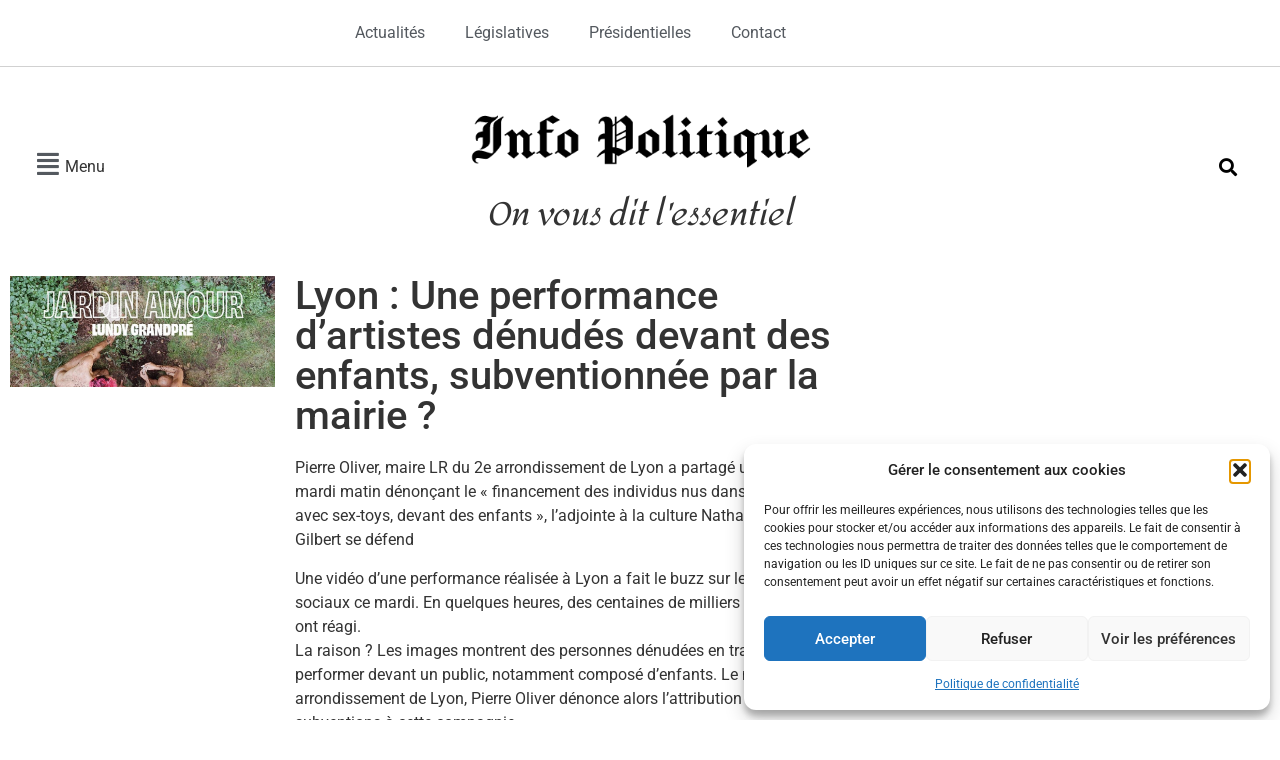

--- FILE ---
content_type: text/html; charset=UTF-8
request_url: https://info-politique.fr/index.php/2023/06/14/lyon-une-performance-dartistes-denudes-devant-des-enfants-subventionnee-par-la-mairie/
body_size: 26172
content:
<!doctype html>
<html lang="fr-FR">
<head>
	<meta charset="UTF-8">
	<meta name="viewport" content="width=device-width, initial-scale=1">
	<link rel="profile" href="https://gmpg.org/xfn/11">
	<title>Lyon : Une performance d’artistes dénudés devant des enfants, subventionnée par la mairie ? &#8211; Info politique</title>
<meta name='robots' content='max-image-preview:large' />
<script>window._wca = window._wca || [];</script>
<link rel='dns-prefetch' href='//stats.wp.com' />
<link rel="alternate" type="application/rss+xml" title="Info politique &raquo; Flux" href="https://info-politique.fr/index.php/feed/" />
<link rel="alternate" type="application/rss+xml" title="Info politique &raquo; Flux des commentaires" href="https://info-politique.fr/index.php/comments/feed/" />
<link rel="alternate" type="application/rss+xml" title="Info politique &raquo; Lyon : Une performance d’artistes dénudés devant des enfants, subventionnée par la mairie ? Flux des commentaires" href="https://info-politique.fr/index.php/2023/06/14/lyon-une-performance-dartistes-denudes-devant-des-enfants-subventionnee-par-la-mairie/feed/" />
<link rel="alternate" title="oEmbed (JSON)" type="application/json+oembed" href="https://info-politique.fr/index.php/wp-json/oembed/1.0/embed?url=https%3A%2F%2Finfo-politique.fr%2Findex.php%2F2023%2F06%2F14%2Flyon-une-performance-dartistes-denudes-devant-des-enfants-subventionnee-par-la-mairie%2F" />
<link rel="alternate" title="oEmbed (XML)" type="text/xml+oembed" href="https://info-politique.fr/index.php/wp-json/oembed/1.0/embed?url=https%3A%2F%2Finfo-politique.fr%2Findex.php%2F2023%2F06%2F14%2Flyon-une-performance-dartistes-denudes-devant-des-enfants-subventionnee-par-la-mairie%2F&#038;format=xml" />
<meta property="og:url" content="https://info-politique.fr/index.php/2023/06/14/lyon-une-performance-dartistes-denudes-devant-des-enfants-subventionnee-par-la-mairie/ "/>
			<meta property="og:title" content="Lyon : Une performance d’artistes dénudés devant des enfants, subventionnée par la mairie ?" />
			<meta property="og:description" content="Pierre Oliver, maire LR du 2e arrondissement de Lyon a partagé une vidéo ce mardi matin dénonçant le « financement des individus nus dans un jardin avec sex-toys, devant des enfants », l’adjointe à la culture Nathalie Perrin-Gilbert se défend

Une vidéo d’une performance réalisée à Lyon a fait le buzz sur les réseaux sociaux ce mardi. En quelques heures, des centaines de milliers d’internautes ont réagi.
La raison ? Les images montrent des personnes dénudées en train de performer devant un public, notamment composé d’enfants. Le maire du 2e arrondissement de Lyon, Pierre Oliver dénonce alors l’attribution de subventions à cette compagnie.
En réponse, Nathalie Perrin-Gilbert, adjointe au maire à la culture, rappelle, entre autres, que deux élus de son groupe étaient présents lors d’un vote d’attribution de ces subventions, qui a obtenu un « avis favorable à l’unanimité » début juin.

La vidéo comptabilise des centaines de milliers de réactions depuis sa diffusion ce mardi matin, à travers le compte de Pierre Oliver, le maire LR du 2e arrondissement de Lyon. « La ville de Lyon et son maire Grégory Doucet sabrent 37 subventions culturelles pour financer des individus nus dans un jardin avec sex-toys, devant des enfants », commente l’élu, dénonçant les 1.500 euros attribués au collectif Lundy Grandpré, via des subventions culturelles.

Dans l’extrait diffusé, issu d’une performance qui date de juin 2021, on voit une personne nue dans un jardin médicinal, devant un public, notamment composé d’enfants. Selon le site des artistes, la pièce s’intitule Petit manuel indocile à l’introduction à l’écosexualité et avait pour but d’interroger « nos relations au vivant ». Lundy Grandpré caractérise ses projets comme « engagés […] mais les sujets sont traités avec humour et l’envie d’ouvrir l’accès à l’art au plus grand nombre ».

Nathalie Perrin-Gilbert, adjointe à la culture répond
Largement reprises et commentées par les internautes, les images ont suscité la polémique en quelques heures obligeant Nathalie Perrin-Gilbert à justifier ce choix de subventions. « Il s’agit d’un temps de travail et de création artistique, dans le cadre d’une sortie de résidence dans un centre d’art, et non pas un temps de diffusion grand public, explique-t-elle affirmant que la vidéo est sortie de son contexte. Ni la Ville, ni les artistes n’ont souhaité exposer des enfants à la nudité. Et selon la performance proposée par les artistes, le spectacle est interdit aux enfants. »

Selon elle, cette compagnie bénéficie d’une reconnaissance et d’un soutien de l’Etat, « au titre de son dispositif d’accompagnement des jeunes artistes récemment diplômés proposant des projets pluridisciplinaires ». Lundy Grandpré est composé de deux anciens étudiants d’écoles lyonnaises. L’élue ajoute que la subvention de la municipalité de Lyon s’inscrit dans cette « démarche de soutien à la création et à l’ensemble de l’écosystème artistique » et que « tous les éléments ont été présentés » dans différentes commissions liées à la culture de Lyon début juin, où « deux élus du groupe de Pierre Oliver » étaient présents. Elle conclut : « Les délibérations ont reçu un avis favorable à l’unanimité ».

Qu’est-ce que l’écosexualité ?
La performance partagée sur les réseaux s’est effectivement produite dans le cadre d’une résidence d’expérimentation à la Factatory. La compagnie précise, en description sur son site, qu’elle s’inscrit dans le « mouvement écosex de Beth Stephens et Annie Sprinkle ». En créant ce concept, ces deux femmes voulaient rendre le mouvement écolo « plus diversifié, drôle et sexy ». Il repose sur l’idée que « la Terre est notre amante, plutôt que notre mère ». Il invite ainsi à « prendre soin d’elle plutôt qu’à l’exploiter pour ses ressources », selon une de ses fondatrices, interrogée par Libération en 2013." />  
			<meta property="og:type" content="article" />				<meta property="og:image" content="https://info-politique.fr/wp-content/uploads/2023/06/Capture-decran-2023-06-14-a-11.37.01.png"/>
				<style id='wp-img-auto-sizes-contain-inline-css'>
img:is([sizes=auto i],[sizes^="auto," i]){contain-intrinsic-size:3000px 1500px}
/*# sourceURL=wp-img-auto-sizes-contain-inline-css */
</style>

<style id='wp-emoji-styles-inline-css'>

	img.wp-smiley, img.emoji {
		display: inline !important;
		border: none !important;
		box-shadow: none !important;
		height: 1em !important;
		width: 1em !important;
		margin: 0 0.07em !important;
		vertical-align: -0.1em !important;
		background: none !important;
		padding: 0 !important;
	}
/*# sourceURL=wp-emoji-styles-inline-css */
</style>
<link property="stylesheet" rel='stylesheet' id='wp-block-library-css' href='https://info-politique.fr/wp-includes/css/dist/block-library/style.min.css?ver=2db3fcbfd76014273e5edca631de45f0' media='all' />
<style id='classic-theme-styles-inline-css'>
/*! This file is auto-generated */
.wp-block-button__link{color:#fff;background-color:#32373c;border-radius:9999px;box-shadow:none;text-decoration:none;padding:calc(.667em + 2px) calc(1.333em + 2px);font-size:1.125em}.wp-block-file__button{background:#32373c;color:#fff;text-decoration:none}
/*# sourceURL=/wp-includes/css/classic-themes.min.css */
</style>
<link property="stylesheet" rel='stylesheet' id='mediaelement-css' href='https://info-politique.fr/wp-includes/js/mediaelement/mediaelementplayer-legacy.min.css?ver=4.2.17' media='all' />
<link property="stylesheet" rel='stylesheet' id='wp-mediaelement-css' href='https://info-politique.fr/wp-includes/js/mediaelement/wp-mediaelement.min.css?ver=2db3fcbfd76014273e5edca631de45f0' media='all' />
<style id='jetpack-sharing-buttons-style-inline-css'>
.jetpack-sharing-buttons__services-list{display:flex;flex-direction:row;flex-wrap:wrap;gap:0;list-style-type:none;margin:5px;padding:0}.jetpack-sharing-buttons__services-list.has-small-icon-size{font-size:12px}.jetpack-sharing-buttons__services-list.has-normal-icon-size{font-size:16px}.jetpack-sharing-buttons__services-list.has-large-icon-size{font-size:24px}.jetpack-sharing-buttons__services-list.has-huge-icon-size{font-size:36px}@media print{.jetpack-sharing-buttons__services-list{display:none!important}}.editor-styles-wrapper .wp-block-jetpack-sharing-buttons{gap:0;padding-inline-start:0}ul.jetpack-sharing-buttons__services-list.has-background{padding:1.25em 2.375em}
/*# sourceURL=https://info-politique.fr/wp-content/plugins/jetpack/_inc/blocks/sharing-buttons/view.css */
</style>
<style id='global-styles-inline-css'>
:root{--wp--preset--aspect-ratio--square: 1;--wp--preset--aspect-ratio--4-3: 4/3;--wp--preset--aspect-ratio--3-4: 3/4;--wp--preset--aspect-ratio--3-2: 3/2;--wp--preset--aspect-ratio--2-3: 2/3;--wp--preset--aspect-ratio--16-9: 16/9;--wp--preset--aspect-ratio--9-16: 9/16;--wp--preset--color--black: #000000;--wp--preset--color--cyan-bluish-gray: #abb8c3;--wp--preset--color--white: #ffffff;--wp--preset--color--pale-pink: #f78da7;--wp--preset--color--vivid-red: #cf2e2e;--wp--preset--color--luminous-vivid-orange: #ff6900;--wp--preset--color--luminous-vivid-amber: #fcb900;--wp--preset--color--light-green-cyan: #7bdcb5;--wp--preset--color--vivid-green-cyan: #00d084;--wp--preset--color--pale-cyan-blue: #8ed1fc;--wp--preset--color--vivid-cyan-blue: #0693e3;--wp--preset--color--vivid-purple: #9b51e0;--wp--preset--gradient--vivid-cyan-blue-to-vivid-purple: linear-gradient(135deg,rgb(6,147,227) 0%,rgb(155,81,224) 100%);--wp--preset--gradient--light-green-cyan-to-vivid-green-cyan: linear-gradient(135deg,rgb(122,220,180) 0%,rgb(0,208,130) 100%);--wp--preset--gradient--luminous-vivid-amber-to-luminous-vivid-orange: linear-gradient(135deg,rgb(252,185,0) 0%,rgb(255,105,0) 100%);--wp--preset--gradient--luminous-vivid-orange-to-vivid-red: linear-gradient(135deg,rgb(255,105,0) 0%,rgb(207,46,46) 100%);--wp--preset--gradient--very-light-gray-to-cyan-bluish-gray: linear-gradient(135deg,rgb(238,238,238) 0%,rgb(169,184,195) 100%);--wp--preset--gradient--cool-to-warm-spectrum: linear-gradient(135deg,rgb(74,234,220) 0%,rgb(151,120,209) 20%,rgb(207,42,186) 40%,rgb(238,44,130) 60%,rgb(251,105,98) 80%,rgb(254,248,76) 100%);--wp--preset--gradient--blush-light-purple: linear-gradient(135deg,rgb(255,206,236) 0%,rgb(152,150,240) 100%);--wp--preset--gradient--blush-bordeaux: linear-gradient(135deg,rgb(254,205,165) 0%,rgb(254,45,45) 50%,rgb(107,0,62) 100%);--wp--preset--gradient--luminous-dusk: linear-gradient(135deg,rgb(255,203,112) 0%,rgb(199,81,192) 50%,rgb(65,88,208) 100%);--wp--preset--gradient--pale-ocean: linear-gradient(135deg,rgb(255,245,203) 0%,rgb(182,227,212) 50%,rgb(51,167,181) 100%);--wp--preset--gradient--electric-grass: linear-gradient(135deg,rgb(202,248,128) 0%,rgb(113,206,126) 100%);--wp--preset--gradient--midnight: linear-gradient(135deg,rgb(2,3,129) 0%,rgb(40,116,252) 100%);--wp--preset--font-size--small: 13px;--wp--preset--font-size--medium: 20px;--wp--preset--font-size--large: 36px;--wp--preset--font-size--x-large: 42px;--wp--preset--spacing--20: 0.44rem;--wp--preset--spacing--30: 0.67rem;--wp--preset--spacing--40: 1rem;--wp--preset--spacing--50: 1.5rem;--wp--preset--spacing--60: 2.25rem;--wp--preset--spacing--70: 3.38rem;--wp--preset--spacing--80: 5.06rem;--wp--preset--shadow--natural: 6px 6px 9px rgba(0, 0, 0, 0.2);--wp--preset--shadow--deep: 12px 12px 50px rgba(0, 0, 0, 0.4);--wp--preset--shadow--sharp: 6px 6px 0px rgba(0, 0, 0, 0.2);--wp--preset--shadow--outlined: 6px 6px 0px -3px rgb(255, 255, 255), 6px 6px rgb(0, 0, 0);--wp--preset--shadow--crisp: 6px 6px 0px rgb(0, 0, 0);}:where(.is-layout-flex){gap: 0.5em;}:where(.is-layout-grid){gap: 0.5em;}body .is-layout-flex{display: flex;}.is-layout-flex{flex-wrap: wrap;align-items: center;}.is-layout-flex > :is(*, div){margin: 0;}body .is-layout-grid{display: grid;}.is-layout-grid > :is(*, div){margin: 0;}:where(.wp-block-columns.is-layout-flex){gap: 2em;}:where(.wp-block-columns.is-layout-grid){gap: 2em;}:where(.wp-block-post-template.is-layout-flex){gap: 1.25em;}:where(.wp-block-post-template.is-layout-grid){gap: 1.25em;}.has-black-color{color: var(--wp--preset--color--black) !important;}.has-cyan-bluish-gray-color{color: var(--wp--preset--color--cyan-bluish-gray) !important;}.has-white-color{color: var(--wp--preset--color--white) !important;}.has-pale-pink-color{color: var(--wp--preset--color--pale-pink) !important;}.has-vivid-red-color{color: var(--wp--preset--color--vivid-red) !important;}.has-luminous-vivid-orange-color{color: var(--wp--preset--color--luminous-vivid-orange) !important;}.has-luminous-vivid-amber-color{color: var(--wp--preset--color--luminous-vivid-amber) !important;}.has-light-green-cyan-color{color: var(--wp--preset--color--light-green-cyan) !important;}.has-vivid-green-cyan-color{color: var(--wp--preset--color--vivid-green-cyan) !important;}.has-pale-cyan-blue-color{color: var(--wp--preset--color--pale-cyan-blue) !important;}.has-vivid-cyan-blue-color{color: var(--wp--preset--color--vivid-cyan-blue) !important;}.has-vivid-purple-color{color: var(--wp--preset--color--vivid-purple) !important;}.has-black-background-color{background-color: var(--wp--preset--color--black) !important;}.has-cyan-bluish-gray-background-color{background-color: var(--wp--preset--color--cyan-bluish-gray) !important;}.has-white-background-color{background-color: var(--wp--preset--color--white) !important;}.has-pale-pink-background-color{background-color: var(--wp--preset--color--pale-pink) !important;}.has-vivid-red-background-color{background-color: var(--wp--preset--color--vivid-red) !important;}.has-luminous-vivid-orange-background-color{background-color: var(--wp--preset--color--luminous-vivid-orange) !important;}.has-luminous-vivid-amber-background-color{background-color: var(--wp--preset--color--luminous-vivid-amber) !important;}.has-light-green-cyan-background-color{background-color: var(--wp--preset--color--light-green-cyan) !important;}.has-vivid-green-cyan-background-color{background-color: var(--wp--preset--color--vivid-green-cyan) !important;}.has-pale-cyan-blue-background-color{background-color: var(--wp--preset--color--pale-cyan-blue) !important;}.has-vivid-cyan-blue-background-color{background-color: var(--wp--preset--color--vivid-cyan-blue) !important;}.has-vivid-purple-background-color{background-color: var(--wp--preset--color--vivid-purple) !important;}.has-black-border-color{border-color: var(--wp--preset--color--black) !important;}.has-cyan-bluish-gray-border-color{border-color: var(--wp--preset--color--cyan-bluish-gray) !important;}.has-white-border-color{border-color: var(--wp--preset--color--white) !important;}.has-pale-pink-border-color{border-color: var(--wp--preset--color--pale-pink) !important;}.has-vivid-red-border-color{border-color: var(--wp--preset--color--vivid-red) !important;}.has-luminous-vivid-orange-border-color{border-color: var(--wp--preset--color--luminous-vivid-orange) !important;}.has-luminous-vivid-amber-border-color{border-color: var(--wp--preset--color--luminous-vivid-amber) !important;}.has-light-green-cyan-border-color{border-color: var(--wp--preset--color--light-green-cyan) !important;}.has-vivid-green-cyan-border-color{border-color: var(--wp--preset--color--vivid-green-cyan) !important;}.has-pale-cyan-blue-border-color{border-color: var(--wp--preset--color--pale-cyan-blue) !important;}.has-vivid-cyan-blue-border-color{border-color: var(--wp--preset--color--vivid-cyan-blue) !important;}.has-vivid-purple-border-color{border-color: var(--wp--preset--color--vivid-purple) !important;}.has-vivid-cyan-blue-to-vivid-purple-gradient-background{background: var(--wp--preset--gradient--vivid-cyan-blue-to-vivid-purple) !important;}.has-light-green-cyan-to-vivid-green-cyan-gradient-background{background: var(--wp--preset--gradient--light-green-cyan-to-vivid-green-cyan) !important;}.has-luminous-vivid-amber-to-luminous-vivid-orange-gradient-background{background: var(--wp--preset--gradient--luminous-vivid-amber-to-luminous-vivid-orange) !important;}.has-luminous-vivid-orange-to-vivid-red-gradient-background{background: var(--wp--preset--gradient--luminous-vivid-orange-to-vivid-red) !important;}.has-very-light-gray-to-cyan-bluish-gray-gradient-background{background: var(--wp--preset--gradient--very-light-gray-to-cyan-bluish-gray) !important;}.has-cool-to-warm-spectrum-gradient-background{background: var(--wp--preset--gradient--cool-to-warm-spectrum) !important;}.has-blush-light-purple-gradient-background{background: var(--wp--preset--gradient--blush-light-purple) !important;}.has-blush-bordeaux-gradient-background{background: var(--wp--preset--gradient--blush-bordeaux) !important;}.has-luminous-dusk-gradient-background{background: var(--wp--preset--gradient--luminous-dusk) !important;}.has-pale-ocean-gradient-background{background: var(--wp--preset--gradient--pale-ocean) !important;}.has-electric-grass-gradient-background{background: var(--wp--preset--gradient--electric-grass) !important;}.has-midnight-gradient-background{background: var(--wp--preset--gradient--midnight) !important;}.has-small-font-size{font-size: var(--wp--preset--font-size--small) !important;}.has-medium-font-size{font-size: var(--wp--preset--font-size--medium) !important;}.has-large-font-size{font-size: var(--wp--preset--font-size--large) !important;}.has-x-large-font-size{font-size: var(--wp--preset--font-size--x-large) !important;}
:where(.wp-block-post-template.is-layout-flex){gap: 1.25em;}:where(.wp-block-post-template.is-layout-grid){gap: 1.25em;}
:where(.wp-block-term-template.is-layout-flex){gap: 1.25em;}:where(.wp-block-term-template.is-layout-grid){gap: 1.25em;}
:where(.wp-block-columns.is-layout-flex){gap: 2em;}:where(.wp-block-columns.is-layout-grid){gap: 2em;}
:root :where(.wp-block-pullquote){font-size: 1.5em;line-height: 1.6;}
/*# sourceURL=global-styles-inline-css */
</style>
<link property="stylesheet" rel='stylesheet' id='contact-form-7-css' href='https://info-politique.fr/wp-content/plugins/contact-form-7/includes/css/styles.css?ver=6.1.4' media='all' />
<link property="stylesheet" rel='stylesheet' id='trx_addons-icons-css' href='https://info-politique.fr/wp-content/plugins/trx_addons/css/font-icons/css/trx_addons_icons.css' media='all' />
<link property="stylesheet" rel='stylesheet' id='jquery-swiper-css' href='https://info-politique.fr/wp-content/plugins/trx_addons/js/swiper/swiper.min.css' media='all' />
<link property="stylesheet" rel='stylesheet' id='magnific-popup-css' href='https://info-politique.fr/wp-content/plugins/trx_addons/js/magnific/magnific-popup.min.css' media='all' />
<link property="stylesheet" rel='stylesheet' id='trx_addons-css' href='https://info-politique.fr/wp-content/plugins/trx_addons/css/__styles.css' media='all' />
<link property="stylesheet" rel='stylesheet' id='trx_addons-animation-css' href='https://info-politique.fr/wp-content/plugins/trx_addons/css/trx_addons.animation.css' media='all' />
<link property="stylesheet" rel='stylesheet' id='woocommerce-layout-css' href='https://info-politique.fr/wp-content/plugins/woocommerce/assets/css/woocommerce-layout.css?ver=10.4.3' media='all' />
<style id='woocommerce-layout-inline-css'>

	.infinite-scroll .woocommerce-pagination {
		display: none;
	}
/*# sourceURL=woocommerce-layout-inline-css */
</style>
<link property="stylesheet" rel='stylesheet' id='woocommerce-smallscreen-css' href='https://info-politique.fr/wp-content/plugins/woocommerce/assets/css/woocommerce-smallscreen.css?ver=10.4.3' media='only screen and (max-width: 768px)' />
<link property="stylesheet" rel='stylesheet' id='woocommerce-general-css' href='https://info-politique.fr/wp-content/plugins/woocommerce/assets/css/woocommerce.css?ver=10.4.3' media='all' />
<style id='woocommerce-inline-inline-css'>
.woocommerce form .form-row .required { visibility: visible; }
/*# sourceURL=woocommerce-inline-inline-css */
</style>
<link property="stylesheet" rel='stylesheet' id='cmplz-general-css' href='https://info-politique.fr/wp-content/plugins/complianz-gdpr/assets/css/cookieblocker.min.css?ver=1766000973' media='all' />
<link property="stylesheet" rel='stylesheet' id='hello-elementor-css' href='https://info-politique.fr/wp-content/themes/hello-elementor/style.min.css?ver=3.0.1' media='all' />
<link property="stylesheet" rel='stylesheet' id='hello-elementor-theme-style-css' href='https://info-politique.fr/wp-content/themes/hello-elementor/theme.min.css?ver=3.0.1' media='all' />
<link property="stylesheet" rel='stylesheet' id='hello-elementor-header-footer-css' href='https://info-politique.fr/wp-content/themes/hello-elementor/header-footer.min.css?ver=3.0.1' media='all' />
<link property="stylesheet" rel='stylesheet' id='elementor-frontend-css' href='https://info-politique.fr/wp-content/plugins/elementor/assets/css/frontend.min.css?ver=3.34.4' media='all' />
<style id='elementor-frontend-inline-css'>
.elementor-kit-16{--e-global-color-primary:#6EC1E4;--e-global-color-secondary:#54595F;--e-global-color-text:#7A7A7A;--e-global-color-accent:#61CE70;--e-global-color-3dcce2d:#A23535;--e-global-color-7749dde:#FFFFFF;--e-global-color-7646ded:#DB96966E;--e-global-color-4d72fcb:#DBDBDB;--e-global-typography-primary-font-family:"Roboto";--e-global-typography-primary-font-weight:600;--e-global-typography-secondary-font-family:"Roboto Slab";--e-global-typography-secondary-font-weight:400;--e-global-typography-text-font-family:"Roboto";--e-global-typography-text-font-weight:400;--e-global-typography-accent-font-family:"Roboto";--e-global-typography-accent-font-weight:500;}.elementor-kit-16 e-page-transition{background-color:#FFBC7D;}.elementor-section.elementor-section-boxed > .elementor-container{max-width:1140px;}.e-con{--container-max-width:1140px;}.elementor-widget:not(:last-child){margin-block-end:20px;}.elementor-element{--widgets-spacing:20px 20px;--widgets-spacing-row:20px;--widgets-spacing-column:20px;}{}h1.entry-title{display:var(--page-title-display);}.site-header{padding-inline-end:0px;padding-inline-start:0px;}@media(max-width:1024px){.elementor-section.elementor-section-boxed > .elementor-container{max-width:1024px;}.e-con{--container-max-width:1024px;}}@media(max-width:767px){.elementor-section.elementor-section-boxed > .elementor-container{max-width:767px;}.e-con{--container-max-width:767px;}}
.elementor-34 .elementor-element.elementor-element-fe3f572{border-style:solid;border-width:0px 0px 1px 0px;border-color:#D1D1D1;}.elementor-34 .elementor-element.elementor-element-c13daae .elementor-menu-toggle{margin:0 auto;}.elementor-34 .elementor-element.elementor-element-c13daae .elementor-nav-menu--main .elementor-item{color:var( --e-global-color-secondary );fill:var( --e-global-color-secondary );}.elementor-34 .elementor-element.elementor-element-c13daae .elementor-nav-menu--main .elementor-item:hover,
					.elementor-34 .elementor-element.elementor-element-c13daae .elementor-nav-menu--main .elementor-item.elementor-item-active,
					.elementor-34 .elementor-element.elementor-element-c13daae .elementor-nav-menu--main .elementor-item.highlighted,
					.elementor-34 .elementor-element.elementor-element-c13daae .elementor-nav-menu--main .elementor-item:focus{color:var( --e-global-color-3dcce2d );fill:var( --e-global-color-3dcce2d );}.elementor-34 .elementor-element.elementor-element-c13daae .elementor-nav-menu--main .elementor-item.elementor-item-active{color:var( --e-global-color-3dcce2d );}.elementor-34 .elementor-element.elementor-element-4aeacbb0 > .elementor-container > .elementor-column > .elementor-widget-wrap{align-content:center;align-items:center;}.elementor-34 .elementor-element.elementor-element-4aeacbb0 > .elementor-container{max-width:1500px;}.elementor-34 .elementor-element.elementor-element-4aeacbb0{transition:background 0.3s, border 0.3s, border-radius 0.3s, box-shadow 0.3s;padding:25px 25px 25px 25px;}.elementor-34 .elementor-element.elementor-element-4aeacbb0 > .elementor-background-overlay{transition:background 0.3s, border-radius 0.3s, opacity 0.3s;}.elementor-34 .elementor-element.elementor-element-4c627666 > .elementor-element-populated{padding:0px 0px 0px 0px;}.elementor-34 .elementor-element.elementor-element-2fe044b .elementor-icon-wrapper{text-align:start;}.elementor-34 .elementor-element.elementor-element-2fe044b.elementor-view-stacked .elementor-icon{background-color:var( --e-global-color-secondary );}.elementor-34 .elementor-element.elementor-element-2fe044b.elementor-view-framed .elementor-icon, .elementor-34 .elementor-element.elementor-element-2fe044b.elementor-view-default .elementor-icon{color:var( --e-global-color-secondary );border-color:var( --e-global-color-secondary );}.elementor-34 .elementor-element.elementor-element-2fe044b.elementor-view-framed .elementor-icon, .elementor-34 .elementor-element.elementor-element-2fe044b.elementor-view-default .elementor-icon svg{fill:var( --e-global-color-secondary );}.elementor-34 .elementor-element.elementor-element-2fe044b .elementor-icon{font-size:25px;}.elementor-34 .elementor-element.elementor-element-2fe044b .elementor-icon svg{height:25px;}.elementor-bc-flex-widget .elementor-34 .elementor-element.elementor-element-79d30eb.elementor-column .elementor-widget-wrap{align-items:center;}.elementor-34 .elementor-element.elementor-element-79d30eb.elementor-column.elementor-element[data-element_type="column"] > .elementor-widget-wrap.elementor-element-populated{align-content:center;align-items:center;}.elementor-34 .elementor-element.elementor-element-204f5ac{width:100%;max-width:100%;align-self:flex-start;text-align:start;}.elementor-34 .elementor-element.elementor-element-e2d920{text-align:center;}.elementor-34 .elementor-element.elementor-element-e2d920 img{width:500px;}.elementor-34 .elementor-element.elementor-element-91d16eb{text-align:center;}.elementor-34 .elementor-element.elementor-element-91d16eb .elementor-heading-title{font-family:"Amita", Sans-serif;font-style:italic;-webkit-text-stroke-color:#000;stroke:#000;}.elementor-34 .elementor-element.elementor-element-4c75b094 .elementor-search-form{text-align:right;}.elementor-34 .elementor-element.elementor-element-4c75b094 .elementor-search-form__toggle{--e-search-form-toggle-size:33px;--e-search-form-toggle-color:#000000;--e-search-form-toggle-background-color:rgba(0,0,0,0);}.elementor-34 .elementor-element.elementor-element-4c75b094:not(.elementor-search-form--skin-full_screen) .elementor-search-form__container{border-radius:3px;}.elementor-34 .elementor-element.elementor-element-4c75b094.elementor-search-form--skin-full_screen input[type="search"].elementor-search-form__input{border-radius:3px;}.elementor-theme-builder-content-area{height:400px;}.elementor-location-header:before, .elementor-location-footer:before{content:"";display:table;clear:both;}@media(min-width:768px){.elementor-34 .elementor-element.elementor-element-b8692ef{width:7.38%;}.elementor-34 .elementor-element.elementor-element-79d30eb{width:92.619%;}}@media(max-width:1024px){.elementor-34 .elementor-element.elementor-element-4aeacbb0{padding:20px 20px 20px 20px;}}@media(max-width:767px){.elementor-34 .elementor-element.elementor-element-4c627666{width:20%;}.elementor-34 .elementor-element.elementor-element-1646ad40{width:60%;}.elementor-34 .elementor-element.elementor-element-e2d920 img{width:292px;}.elementor-34 .elementor-element.elementor-element-6233dc2c{width:20%;}}
.elementor-185 .elementor-element.elementor-element-550c1862{margin-top:200px;margin-bottom:50px;padding:0% 5% 0% 5%;}.elementor-185 .elementor-element.elementor-element-38edc14e > .elementor-widget-wrap > .elementor-widget:not(.elementor-widget__width-auto):not(.elementor-widget__width-initial):not(:last-child):not(.elementor-absolute){margin-block-end:0px;}.elementor-185 .elementor-element.elementor-element-38edc14e > .elementor-element-populated{padding:0px 0px 0px 0px;}.elementor-185 .elementor-element.elementor-element-413f8568{margin-top:0px;margin-bottom:0px;}.elementor-bc-flex-widget .elementor-185 .elementor-element.elementor-element-71140f98.elementor-column .elementor-widget-wrap{align-items:center;}.elementor-185 .elementor-element.elementor-element-71140f98.elementor-column.elementor-element[data-element_type="column"] > .elementor-widget-wrap.elementor-element-populated{align-content:center;align-items:center;}.elementor-185 .elementor-element.elementor-element-71140f98 > .elementor-element-populated{padding:0px 0px 0px 0px;}.elementor-185 .elementor-element.elementor-element-44306ce0{text-align:start;}.elementor-185 .elementor-element.elementor-element-44306ce0 img{width:70%;}.elementor-bc-flex-widget .elementor-185 .elementor-element.elementor-element-39e1b8b0.elementor-column .elementor-widget-wrap{align-items:center;}.elementor-185 .elementor-element.elementor-element-39e1b8b0.elementor-column.elementor-element[data-element_type="column"] > .elementor-widget-wrap.elementor-element-populated{align-content:center;align-items:center;}.elementor-185 .elementor-element.elementor-element-39e1b8b0 > .elementor-element-populated{padding:0px 0px 0px 0px;}.elementor-185 .elementor-element.elementor-element-2b6745d1 .elementor-nav-menu .elementor-item{font-family:"Montserrat", Sans-serif;font-size:16px;font-weight:300;}.elementor-185 .elementor-element.elementor-element-2b6745d1 .elementor-nav-menu--main .elementor-item{color:#000000;fill:#000000;padding-left:0px;padding-right:0px;padding-top:0px;padding-bottom:0px;}.elementor-185 .elementor-element.elementor-element-2b6745d1 .elementor-nav-menu--main .elementor-item:hover,
					.elementor-185 .elementor-element.elementor-element-2b6745d1 .elementor-nav-menu--main .elementor-item.elementor-item-active,
					.elementor-185 .elementor-element.elementor-element-2b6745d1 .elementor-nav-menu--main .elementor-item.highlighted,
					.elementor-185 .elementor-element.elementor-element-2b6745d1 .elementor-nav-menu--main .elementor-item:focus{color:#000000;fill:#000000;}.elementor-185 .elementor-element.elementor-element-2b6745d1 .elementor-nav-menu--main .elementor-item.elementor-item-active{color:#000000;}.elementor-185 .elementor-element.elementor-element-2b6745d1{--e-nav-menu-horizontal-menu-item-margin:calc( 50px / 2 );}.elementor-185 .elementor-element.elementor-element-2b6745d1 .elementor-nav-menu--main:not(.elementor-nav-menu--layout-horizontal) .elementor-nav-menu > li:not(:last-child){margin-bottom:50px;}.elementor-185 .elementor-element.elementor-element-3da4b753{--divider-border-style:solid;--divider-color:#000;--divider-border-width:1px;}.elementor-185 .elementor-element.elementor-element-3da4b753 .elementor-divider-separator{width:100%;}.elementor-185 .elementor-element.elementor-element-3da4b753 .elementor-divider{padding-block-start:35px;padding-block-end:35px;}.elementor-185 .elementor-element.elementor-element-4cb89779{margin-top:0px;margin-bottom:0px;}.elementor-bc-flex-widget .elementor-185 .elementor-element.elementor-element-7e7903df.elementor-column .elementor-widget-wrap{align-items:center;}.elementor-185 .elementor-element.elementor-element-7e7903df.elementor-column.elementor-element[data-element_type="column"] > .elementor-widget-wrap.elementor-element-populated{align-content:center;align-items:center;}.elementor-185 .elementor-element.elementor-element-7e7903df > .elementor-element-populated{padding:0px 0px 0px 0px;}.elementor-185 .elementor-element.elementor-element-7b00203d{text-align:start;font-family:"Montserrat", Sans-serif;font-size:15px;font-weight:300;color:#000000;}.elementor-bc-flex-widget .elementor-185 .elementor-element.elementor-element-5f35e700.elementor-column .elementor-widget-wrap{align-items:center;}.elementor-185 .elementor-element.elementor-element-5f35e700.elementor-column.elementor-element[data-element_type="column"] > .elementor-widget-wrap.elementor-element-populated{align-content:center;align-items:center;}.elementor-185 .elementor-element.elementor-element-5f35e700 > .elementor-element-populated{padding:0px 0px 0px 0px;}.elementor-185 .elementor-element.elementor-element-160d08c0{text-align:end;font-family:"Montserrat", Sans-serif;font-size:14px;font-weight:200;color:#000000;}.elementor-theme-builder-content-area{height:400px;}.elementor-location-header:before, .elementor-location-footer:before{content:"";display:table;clear:both;}@media(max-width:1024px){.elementor-185 .elementor-element.elementor-element-550c1862{margin-top:100px;margin-bottom:0px;}.elementor-185 .elementor-element.elementor-element-4cb89779{margin-top:0px;margin-bottom:50px;}}@media(max-width:767px){.elementor-185 .elementor-element.elementor-element-44306ce0{text-align:center;}.elementor-185 .elementor-element.elementor-element-44306ce0 img{width:100%;}.elementor-185 .elementor-element.elementor-element-39e1b8b0 > .elementor-element-populated{margin:35px 0px 0px 0px;--e-column-margin-right:0px;--e-column-margin-left:0px;padding:0px 0px 0px 0px;}.elementor-185 .elementor-element.elementor-element-2b6745d1 .elementor-nav-menu--main .elementor-item{padding-left:0px;padding-right:0px;padding-top:0px;padding-bottom:0px;}.elementor-185 .elementor-element.elementor-element-2b6745d1{--e-nav-menu-horizontal-menu-item-margin:calc( 55px / 2 );}.elementor-185 .elementor-element.elementor-element-2b6745d1 .elementor-nav-menu--main:not(.elementor-nav-menu--layout-horizontal) .elementor-nav-menu > li:not(:last-child){margin-bottom:55px;}.elementor-185 .elementor-element.elementor-element-3da4b753 .elementor-divider{padding-block-start:30px;padding-block-end:30px;}.elementor-185 .elementor-element.elementor-element-7b00203d{text-align:center;}.elementor-185 .elementor-element.elementor-element-5f35e700 > .elementor-element-populated{margin:20px 0px 0px 0px;--e-column-margin-right:0px;--e-column-margin-left:0px;padding:0px 0px 0px 0px;}.elementor-185 .elementor-element.elementor-element-160d08c0{text-align:center;font-size:12px;}}@media(min-width:768px){.elementor-185 .elementor-element.elementor-element-71140f98{width:18.468%;}.elementor-185 .elementor-element.elementor-element-39e1b8b0{width:81.459%;}}
.elementor-205 .elementor-element.elementor-element-742ec0c .elementor-icon-list-icon{width:14px;}.elementor-205 .elementor-element.elementor-element-742ec0c .elementor-icon-list-icon i{font-size:14px;}.elementor-205 .elementor-element.elementor-element-742ec0c .elementor-icon-list-icon svg{--e-icon-list-icon-size:14px;}.elementor-205 .elementor-element.elementor-element-26dab16 span.post-navigation__prev--label{color:var( --e-global-color-secondary );}.elementor-205 .elementor-element.elementor-element-26dab16 span.post-navigation__next--label{color:var( --e-global-color-secondary );}
/*# sourceURL=elementor-frontend-inline-css */
</style>
<link property="stylesheet" rel='stylesheet' id='widget-nav-menu-css' href='https://info-politique.fr/wp-content/plugins/elementor-pro/assets/css/widget-nav-menu.min.css?ver=3.29.2' media='all' />
<link property="stylesheet" rel='stylesheet' id='widget-heading-css' href='https://info-politique.fr/wp-content/plugins/elementor/assets/css/widget-heading.min.css?ver=3.34.4' media='all' />
<link property="stylesheet" rel='stylesheet' id='widget-image-css' href='https://info-politique.fr/wp-content/plugins/elementor/assets/css/widget-image.min.css?ver=3.34.4' media='all' />
<link property="stylesheet" rel='stylesheet' id='widget-search-form-css' href='https://info-politique.fr/wp-content/plugins/elementor-pro/assets/css/widget-search-form.min.css?ver=3.29.2' media='all' />
<link property="stylesheet" rel='stylesheet' id='elementor-icons-shared-0-css' href='https://info-politique.fr/wp-content/plugins/elementor/assets/lib/font-awesome/css/fontawesome.min.css?ver=5.15.3' media='all' />
<link property="stylesheet" rel='stylesheet' id='elementor-icons-fa-solid-css' href='https://info-politique.fr/wp-content/plugins/elementor/assets/lib/font-awesome/css/solid.min.css?ver=5.15.3' media='all' />
<link property="stylesheet" rel='stylesheet' id='widget-divider-css' href='https://info-politique.fr/wp-content/plugins/elementor/assets/css/widget-divider.min.css?ver=3.34.4' media='all' />
<link property="stylesheet" rel='stylesheet' id='widget-post-info-css' href='https://info-politique.fr/wp-content/plugins/elementor-pro/assets/css/widget-post-info.min.css?ver=3.29.2' media='all' />
<link property="stylesheet" rel='stylesheet' id='widget-icon-list-css' href='https://info-politique.fr/wp-content/plugins/elementor/assets/css/widget-icon-list.min.css?ver=3.34.4' media='all' />
<link property="stylesheet" rel='stylesheet' id='elementor-icons-fa-regular-css' href='https://info-politique.fr/wp-content/plugins/elementor/assets/lib/font-awesome/css/regular.min.css?ver=5.15.3' media='all' />
<link property="stylesheet" rel='stylesheet' id='widget-post-navigation-css' href='https://info-politique.fr/wp-content/plugins/elementor-pro/assets/css/widget-post-navigation.min.css?ver=3.29.2' media='all' />
<link property="stylesheet" rel='stylesheet' id='elementor-icons-css' href='https://info-politique.fr/wp-content/plugins/elementor/assets/lib/eicons/css/elementor-icons.min.css?ver=5.46.0' media='all' />
<link property="stylesheet" rel='stylesheet' id='eael-general-css' href='https://info-politique.fr/wp-content/plugins/essential-addons-for-elementor-lite/assets/front-end/css/view/general.min.css?ver=6.5.9' media='all' />
<link property="stylesheet" rel='stylesheet' id='wpgdprc-front-css-css' href='https://info-politique.fr/wp-content/plugins/wp-gdpr-compliance/Assets/css/front.css?ver=1706560303' media='all' />
<style id='wpgdprc-front-css-inline-css'>
:root{--wp-gdpr--bar--background-color: #000000;--wp-gdpr--bar--color: #ffffff;--wp-gdpr--button--background-color: #000000;--wp-gdpr--button--background-color--darken: #000000;--wp-gdpr--button--color: #ffffff;}
/*# sourceURL=wpgdprc-front-css-inline-css */
</style>
<link property="stylesheet" rel='stylesheet' id='trx_addons-responsive-css' href='https://info-politique.fr/wp-content/plugins/trx_addons/css/__responsive.css' media='all' />
<link property="stylesheet" rel='stylesheet' id='elementor-gf-local-roboto-css' href='https://info-politique.fr/wp-content/uploads/elementor/google-fonts/css/roboto.css?ver=1742241516' media='all' />
<link property="stylesheet" rel='stylesheet' id='elementor-gf-local-robotoslab-css' href='https://info-politique.fr/wp-content/uploads/elementor/google-fonts/css/robotoslab.css?ver=1742241518' media='all' />
<link property="stylesheet" rel='stylesheet' id='elementor-gf-local-amita-css' href='https://info-politique.fr/wp-content/uploads/elementor/google-fonts/css/amita.css?ver=1742241518' media='all' />
<link property="stylesheet" rel='stylesheet' id='elementor-gf-local-montserrat-css' href='https://info-politique.fr/wp-content/uploads/elementor/google-fonts/css/montserrat.css?ver=1742241522' media='all' />
<link rel="https://api.w.org/" href="https://info-politique.fr/index.php/wp-json/" /><link rel="alternate" title="JSON" type="application/json" href="https://info-politique.fr/index.php/wp-json/wp/v2/posts/287" /><link rel="canonical" href="https://info-politique.fr/index.php/2023/06/14/lyon-une-performance-dartistes-denudes-devant-des-enfants-subventionnee-par-la-mairie/" />
	<style>img#wpstats{display:none}</style>
					<style>.cmplz-hidden {
					display: none !important;
				}</style>	<noscript><style>.woocommerce-product-gallery{ opacity: 1 !important; }</style></noscript>
	<meta name="generator" content="Elementor 3.34.4; features: additional_custom_breakpoints; settings: css_print_method-internal, google_font-enabled, font_display-auto">
			<style>
				.e-con.e-parent:nth-of-type(n+4):not(.e-lazyloaded):not(.e-no-lazyload),
				.e-con.e-parent:nth-of-type(n+4):not(.e-lazyloaded):not(.e-no-lazyload) * {
					background-image: none !important;
				}
				@media screen and (max-height: 1024px) {
					.e-con.e-parent:nth-of-type(n+3):not(.e-lazyloaded):not(.e-no-lazyload),
					.e-con.e-parent:nth-of-type(n+3):not(.e-lazyloaded):not(.e-no-lazyload) * {
						background-image: none !important;
					}
				}
				@media screen and (max-height: 640px) {
					.e-con.e-parent:nth-of-type(n+2):not(.e-lazyloaded):not(.e-no-lazyload),
					.e-con.e-parent:nth-of-type(n+2):not(.e-lazyloaded):not(.e-no-lazyload) * {
						background-image: none !important;
					}
				}
			</style>
			<link rel="icon" href="https://info-politique.fr/wp-content/uploads/2022/04/cropped-favicon-info-politique-v2-32x32.png" sizes="32x32" />
<link rel="icon" href="https://info-politique.fr/wp-content/uploads/2022/04/cropped-favicon-info-politique-v2-192x192.png" sizes="192x192" />
<link rel="apple-touch-icon" href="https://info-politique.fr/wp-content/uploads/2022/04/cropped-favicon-info-politique-v2-180x180.png" />
<meta name="msapplication-TileImage" content="https://info-politique.fr/wp-content/uploads/2022/04/cropped-favicon-info-politique-v2-270x270.png" />

<link property="stylesheet" rel='stylesheet' id='wc-blocks-style-css' href='https://info-politique.fr/wp-content/plugins/woocommerce/assets/client/blocks/wc-blocks.css?ver=wc-10.4.3' media='all' />
<link property="stylesheet" rel='stylesheet' id='e-animation-slideInDown-css' href='https://info-politique.fr/wp-content/plugins/elementor/assets/lib/animations/styles/slideInDown.min.css?ver=3.34.4' media='all' />
<link property="stylesheet" rel='stylesheet' id='e-popup-css' href='https://info-politique.fr/wp-content/plugins/elementor-pro/assets/css/conditionals/popup.min.css?ver=3.29.2' media='all' />
<link property="stylesheet" rel='stylesheet' id='elementor-gf-local-playfairdisplay-css' href='https://info-politique.fr/wp-content/uploads/elementor/google-fonts/css/playfairdisplay.css?ver=1742241524' media='all' />
<link property="stylesheet" rel='stylesheet' id='photoswipe-css' href='https://info-politique.fr/wp-content/plugins/woocommerce/assets/css/photoswipe/photoswipe.min.css?ver=10.4.3' media='all' />
<link property="stylesheet" rel='stylesheet' id='photoswipe-default-skin-css' href='https://info-politique.fr/wp-content/plugins/woocommerce/assets/css/photoswipe/default-skin/default-skin.min.css?ver=10.4.3' media='all' />
</head>
<body data-rsssl=1 data-cmplz=1 class="wp-singular post-template-default single single-post postid-287 single-format-standard wp-custom-logo wp-theme-hello-elementor theme-hello-elementor ua_chrome woocommerce-no-js elementor-default elementor-kit-16 elementor-page-205">



<a class="skip-link screen-reader-text" href="#content">Aller au contenu</a>

		<div data-elementor-type="header" data-elementor-id="34" class="elementor elementor-34 elementor-location-header" data-elementor-post-type="elementor_library">
					<section class="elementor-section elementor-top-section elementor-element elementor-element-fe3f572 elementor-section-boxed elementor-section-height-default elementor-section-height-default" data-id="fe3f572" data-element_type="section">
						<div class="elementor-container elementor-column-gap-default">
					<div class="elementor-column elementor-col-100 elementor-top-column elementor-element elementor-element-a1e62a6" data-id="a1e62a6" data-element_type="column">
			<div class="elementor-widget-wrap elementor-element-populated">
						<div class="elementor-element elementor-element-c13daae elementor-nav-menu__align-center elementor-nav-menu--dropdown-tablet elementor-nav-menu__text-align-aside elementor-nav-menu--toggle elementor-nav-menu--burger elementor-widget elementor-widget-nav-menu" data-id="c13daae" data-element_type="widget" data-settings="{&quot;layout&quot;:&quot;horizontal&quot;,&quot;submenu_icon&quot;:{&quot;value&quot;:&quot;&lt;i class=\&quot;fas fa-caret-down\&quot;&gt;&lt;\/i&gt;&quot;,&quot;library&quot;:&quot;fa-solid&quot;},&quot;toggle&quot;:&quot;burger&quot;}" data-widget_type="nav-menu.default">
				<div class="elementor-widget-container">
								<nav aria-label="Menu" class="elementor-nav-menu--main elementor-nav-menu__container elementor-nav-menu--layout-horizontal e--pointer-none">
				<ul id="menu-1-c13daae" class="elementor-nav-menu"><li class="menu-item menu-item-type-taxonomy menu-item-object-category current-post-ancestor current-menu-parent current-post-parent menu-item-30"><a href="https://info-politique.fr/index.php/category/actualites/" class="elementor-item">Actualités</a></li>
<li class="menu-item menu-item-type-taxonomy menu-item-object-category menu-item-31"><a href="https://info-politique.fr/index.php/category/legislatives/" class="elementor-item">Législatives</a></li>
<li class="menu-item menu-item-type-taxonomy menu-item-object-category menu-item-32"><a href="https://info-politique.fr/index.php/category/presidentielles/" class="elementor-item">Présidentielles</a></li>
<li class="menu-item menu-item-type-post_type menu-item-object-page menu-item-194"><a href="https://info-politique.fr/index.php/contact/" class="elementor-item">Contact</a></li>
</ul>			</nav>
					<div class="elementor-menu-toggle" role="button" tabindex="0" aria-label="Permuter le menu" aria-expanded="false">
			<i aria-hidden="true" role="presentation" class="elementor-menu-toggle__icon--open eicon-menu-bar"></i><i aria-hidden="true" role="presentation" class="elementor-menu-toggle__icon--close eicon-close"></i>		</div>
					<nav class="elementor-nav-menu--dropdown elementor-nav-menu__container" aria-hidden="true">
				<ul id="menu-2-c13daae" class="elementor-nav-menu"><li class="menu-item menu-item-type-taxonomy menu-item-object-category current-post-ancestor current-menu-parent current-post-parent menu-item-30"><a href="https://info-politique.fr/index.php/category/actualites/" class="elementor-item" tabindex="-1">Actualités</a></li>
<li class="menu-item menu-item-type-taxonomy menu-item-object-category menu-item-31"><a href="https://info-politique.fr/index.php/category/legislatives/" class="elementor-item" tabindex="-1">Législatives</a></li>
<li class="menu-item menu-item-type-taxonomy menu-item-object-category menu-item-32"><a href="https://info-politique.fr/index.php/category/presidentielles/" class="elementor-item" tabindex="-1">Présidentielles</a></li>
<li class="menu-item menu-item-type-post_type menu-item-object-page menu-item-194"><a href="https://info-politique.fr/index.php/contact/" class="elementor-item" tabindex="-1">Contact</a></li>
</ul>			</nav>
						</div>
				</div>
					</div>
		</div>
					</div>
		</section>
				<header class="elementor-section elementor-top-section elementor-element elementor-element-4aeacbb0 elementor-section-content-middle elementor-section-boxed elementor-section-height-default elementor-section-height-default" data-id="4aeacbb0" data-element_type="section" data-settings="{&quot;background_background&quot;:&quot;classic&quot;}">
						<div class="elementor-container elementor-column-gap-default">
					<div class="elementor-column elementor-col-33 elementor-top-column elementor-element elementor-element-4c627666" data-id="4c627666" data-element_type="column">
			<div class="elementor-widget-wrap elementor-element-populated">
						<section class="elementor-section elementor-inner-section elementor-element elementor-element-9bfe8d5 elementor-section-boxed elementor-section-height-default elementor-section-height-default" data-id="9bfe8d5" data-element_type="section">
						<div class="elementor-container elementor-column-gap-default">
					<div class="elementor-column elementor-col-50 elementor-inner-column elementor-element elementor-element-b8692ef" data-id="b8692ef" data-element_type="column">
			<div class="elementor-widget-wrap elementor-element-populated">
						<div class="elementor-element elementor-element-2fe044b elementor-view-default elementor-widget elementor-widget-icon" data-id="2fe044b" data-element_type="widget" data-widget_type="icon.default">
				<div class="elementor-widget-container">
							<div class="elementor-icon-wrapper">
			<a class="elementor-icon" href="#elementor-action%3Aaction%3Dpopup%3Aopen%26settings%3DeyJpZCI6IjQ4IiwidG9nZ2xlIjpmYWxzZX0%3D">
			<i aria-hidden="true" class="fas fa-align-justify"></i>			</a>
		</div>
						</div>
				</div>
					</div>
		</div>
				<div class="elementor-column elementor-col-50 elementor-inner-column elementor-element elementor-element-79d30eb elementor-hidden-tablet elementor-hidden-mobile" data-id="79d30eb" data-element_type="column">
			<div class="elementor-widget-wrap elementor-element-populated">
						<div class="elementor-element elementor-element-204f5ac elementor-widget__width-inherit elementor-widget elementor-widget-heading" data-id="204f5ac" data-element_type="widget" data-widget_type="heading.default">
				<div class="elementor-widget-container">
					<p class="elementor-heading-title elementor-size-default">Menu</p>				</div>
				</div>
					</div>
		</div>
					</div>
		</section>
					</div>
		</div>
				<div class="elementor-column elementor-col-33 elementor-top-column elementor-element elementor-element-1646ad40" data-id="1646ad40" data-element_type="column">
			<div class="elementor-widget-wrap elementor-element-populated">
						<div class="elementor-element elementor-element-e2d920 elementor-widget elementor-widget-theme-site-logo elementor-widget-image" data-id="e2d920" data-element_type="widget" data-widget_type="theme-site-logo.default">
				<div class="elementor-widget-container">
											<a href="https://info-politique.fr">
			<img width="500" height="99" src="https://info-politique.fr/wp-content/uploads/2022/03/logo-info-politique.png" class="attachment-full size-full wp-image-24" alt="" srcset="https://info-politique.fr/wp-content/uploads/2022/03/logo-info-politique.png 500w, https://info-politique.fr/wp-content/uploads/2022/03/logo-info-politique-300x59.png 300w, https://info-politique.fr/wp-content/uploads/2022/03/logo-info-politique-370x73.png 370w" sizes="(max-width: 500px) 100vw, 500px" />				</a>
											</div>
				</div>
				<div class="elementor-element elementor-element-91d16eb elementor-widget elementor-widget-heading" data-id="91d16eb" data-element_type="widget" data-widget_type="heading.default">
				<div class="elementor-widget-container">
					<h2 class="elementor-heading-title elementor-size-default">On vous dit l'essentiel</h2>				</div>
				</div>
					</div>
		</div>
				<div class="elementor-column elementor-col-33 elementor-top-column elementor-element elementor-element-6233dc2c" data-id="6233dc2c" data-element_type="column">
			<div class="elementor-widget-wrap elementor-element-populated">
						<div class="elementor-element elementor-element-4c75b094 elementor-search-form--skin-full_screen elementor-widget elementor-widget-search-form" data-id="4c75b094" data-element_type="widget" data-settings="{&quot;skin&quot;:&quot;full_screen&quot;}" data-widget_type="search-form.default">
				<div class="elementor-widget-container">
							<search role="search">
			<form class="elementor-search-form" action="https://info-politique.fr" method="get">
												<div class="elementor-search-form__toggle" role="button" tabindex="0" aria-label="Rechercher ">
					<i aria-hidden="true" class="fas fa-search"></i>				</div>
								<div class="elementor-search-form__container">
					<label class="elementor-screen-only" for="elementor-search-form-4c75b094">Rechercher </label>

					
					<input id="elementor-search-form-4c75b094" placeholder="Rechercher..." class="elementor-search-form__input" type="search" name="s" value="">
					
					
										<div class="dialog-lightbox-close-button dialog-close-button" role="button" tabindex="0" aria-label="Fermer ce champ de recherche.">
						<i aria-hidden="true" class="eicon-close"></i>					</div>
									</div>
			</form>
		</search>
						</div>
				</div>
					</div>
		</div>
					</div>
		</header>
				</div>
				<div data-elementor-type="single-post" data-elementor-id="205" class="elementor elementor-205 elementor-location-single post-287 post type-post status-publish format-standard has-post-thumbnail hentry category-actualites category-la-une" data-elementor-post-type="elementor_library">
					<section class="elementor-section elementor-top-section elementor-element elementor-element-dd646a5 elementor-section-boxed elementor-section-height-default elementor-section-height-default" data-id="dd646a5" data-element_type="section">
						<div class="elementor-container elementor-column-gap-default">
					<div class="elementor-column elementor-col-25 elementor-top-column elementor-element elementor-element-97c9115" data-id="97c9115" data-element_type="column">
			<div class="elementor-widget-wrap elementor-element-populated">
						<div class="elementor-element elementor-element-d446cf5 elementor-widget elementor-widget-theme-post-featured-image elementor-widget-image" data-id="d446cf5" data-element_type="widget" data-widget_type="theme-post-featured-image.default">
				<div class="elementor-widget-container">
																<a href="https://info-politique.fr/wp-content/uploads/2023/06/Capture-decran-2023-06-14-a-11.37.01.png" data-elementor-open-lightbox="yes" data-elementor-lightbox-title="Capture d’écran 2023-06-14 à 11.37.01" data-e-action-hash="#elementor-action%3Aaction%3Dlightbox%26settings%3DeyJpZCI6Mjg4LCJ1cmwiOiJodHRwczpcL1wvaW5mby1wb2xpdGlxdWUuZnJcL3dwLWNvbnRlbnRcL3VwbG9hZHNcLzIwMjNcLzA2XC9DYXB0dXJlLWRlY3Jhbi0yMDIzLTA2LTE0LWEtMTEuMzcuMDEucG5nIn0%3D">
							<img fetchpriority="high" width="800" height="334" src="https://info-politique.fr/wp-content/uploads/2023/06/Capture-decran-2023-06-14-a-11.37.01-1024x427.png" class="attachment-large size-large wp-image-288" alt="" srcset="https://info-politique.fr/wp-content/uploads/2023/06/Capture-decran-2023-06-14-a-11.37.01-1024x427.png 1024w, https://info-politique.fr/wp-content/uploads/2023/06/Capture-decran-2023-06-14-a-11.37.01-300x125.png 300w, https://info-politique.fr/wp-content/uploads/2023/06/Capture-decran-2023-06-14-a-11.37.01-768x320.png 768w, https://info-politique.fr/wp-content/uploads/2023/06/Capture-decran-2023-06-14-a-11.37.01-600x250.png 600w, https://info-politique.fr/wp-content/uploads/2023/06/Capture-decran-2023-06-14-a-11.37.01-770x321.png 770w, https://info-politique.fr/wp-content/uploads/2023/06/Capture-decran-2023-06-14-a-11.37.01-370x154.png 370w, https://info-politique.fr/wp-content/uploads/2023/06/Capture-decran-2023-06-14-a-11.37.01.png 1056w" sizes="(max-width: 800px) 100vw, 800px" />								</a>
															</div>
				</div>
					</div>
		</div>
				<div class="elementor-column elementor-col-50 elementor-top-column elementor-element elementor-element-2850fcc" data-id="2850fcc" data-element_type="column">
			<div class="elementor-widget-wrap elementor-element-populated">
						<div class="elementor-element elementor-element-1cf832f elementor-widget elementor-widget-theme-post-title elementor-page-title elementor-widget-heading" data-id="1cf832f" data-element_type="widget" data-widget_type="theme-post-title.default">
				<div class="elementor-widget-container">
					<h1 class="elementor-heading-title elementor-size-default">Lyon : Une performance d’artistes dénudés devant des enfants, subventionnée par la mairie ?</h1>				</div>
				</div>
				<div class="elementor-element elementor-element-10d8962 elementor-widget elementor-widget-theme-post-content" data-id="10d8962" data-element_type="widget" data-widget_type="theme-post-content.default">
				<div class="elementor-widget-container">
					<p>Pierre Oliver, maire LR du 2e arrondissement de Lyon a partagé une vidéo ce mardi matin dénonçant le « financement des individus nus dans un jardin avec sex-toys, devant des enfants », l’adjointe à la culture Nathalie Perrin-Gilbert se défend</p>
<p>Une vidéo d’une performance réalisée à Lyon a fait le buzz sur les réseaux sociaux ce mardi. En quelques heures, des centaines de milliers d’internautes ont réagi.<br />
La raison ? Les images montrent des personnes dénudées en train de performer devant un public, notamment composé d’enfants. Le maire du 2e arrondissement de Lyon, Pierre Oliver dénonce alors l’attribution de subventions à cette compagnie.<br />
En réponse, Nathalie Perrin-Gilbert, adjointe au maire à la culture, rappelle, entre autres, que deux élus de son groupe étaient présents lors d’un vote d’attribution de ces subventions, qui a obtenu un « avis favorable à l’unanimité » début juin.</p>
<p>La vidéo comptabilise des centaines de milliers de réactions depuis sa diffusion ce mardi matin, à travers le compte de Pierre Oliver, le maire LR du 2e arrondissement de Lyon. « La ville de Lyon et son maire Grégory Doucet sabrent 37 subventions culturelles pour financer des individus nus dans un jardin avec sex-toys, devant des enfants », commente l’élu, dénonçant les 1.500 euros attribués au collectif Lundy Grandpré, via des subventions culturelles.</p>
<p>Dans l’extrait diffusé, issu d’une performance qui date de juin 2021, on voit une personne nue dans un jardin médicinal, devant un public, notamment composé d’enfants. Selon le site des artistes, la pièce s’intitule Petit manuel indocile à l’introduction à l’écosexualité et avait pour but d’interroger « nos relations au vivant ». Lundy Grandpré caractérise ses projets comme « engagés […] mais les sujets sont traités avec humour et l’envie d’ouvrir l’accès à l’art au plus grand nombre ».</p>
<p><strong>Nathalie Perrin-Gilbert, adjointe à la culture répond</strong><br />
Largement reprises et commentées par les internautes, les images ont suscité la polémique en quelques heures obligeant Nathalie Perrin-Gilbert à justifier ce choix de subventions. « Il s’agit d’un temps de travail et de création artistique, dans le cadre d’une sortie de résidence dans un centre d’art, et non pas un temps de diffusion grand public, explique-t-elle affirmant que la vidéo est sortie de son contexte. Ni la Ville, ni les artistes n’ont souhaité exposer des enfants à la nudité. Et selon la performance proposée par les artistes, le spectacle est interdit aux enfants. »</p>
<p>Selon elle, cette compagnie bénéficie d’une reconnaissance et d’un soutien de l’Etat, « au titre de son dispositif d’accompagnement des jeunes artistes récemment diplômés proposant des projets pluridisciplinaires ». Lundy Grandpré est composé de deux anciens étudiants d’écoles lyonnaises. L’élue ajoute que la subvention de la municipalité de Lyon s’inscrit dans cette « démarche de soutien à la création et à l’ensemble de l’écosystème artistique » et que « tous les éléments ont été présentés » dans différentes commissions liées à la culture de Lyon début juin, où « deux élus du groupe de Pierre Oliver » étaient présents. Elle conclut : « Les délibérations ont reçu un avis favorable à l’unanimité ».</p>
<p><strong>Qu’est-ce que l’écosexualité ?</strong><br />
La performance partagée sur les réseaux s’est effectivement produite dans le cadre d’une résidence d’expérimentation à la Factatory. La compagnie précise, en description sur son site, qu’elle s’inscrit dans le « mouvement écosex de Beth Stephens et Annie Sprinkle ». En créant ce concept, ces deux femmes voulaient rendre le mouvement écolo « plus diversifié, drôle et sexy ». Il repose sur l’idée que « la Terre est notre amante, plutôt que notre mère ». Il invite ainsi à « prendre soin d’elle plutôt qu’à l’exploiter pour ses ressources », selon une de ses fondatrices, interrogée par Libération en 2013.</p>
				</div>
				</div>
				<div class="elementor-element elementor-element-742ec0c elementor-widget elementor-widget-post-info" data-id="742ec0c" data-element_type="widget" data-widget_type="post-info.default">
				<div class="elementor-widget-container">
							<ul class="elementor-inline-items elementor-icon-list-items elementor-post-info">
								<li class="elementor-icon-list-item elementor-repeater-item-3162e99 elementor-inline-item" itemprop="author">
						<a href="https://info-politique.fr/index.php/author/admin2255/">
											<span class="elementor-icon-list-icon">
								<i aria-hidden="true" class="far fa-user-circle"></i>							</span>
									<span class="elementor-icon-list-text elementor-post-info__item elementor-post-info__item--type-author">
										Alain Suaton - Rédacteur en chef					</span>
									</a>
				</li>
				<li class="elementor-icon-list-item elementor-repeater-item-2c07a8d elementor-inline-item" itemprop="datePublished">
						<a href="https://info-politique.fr/index.php/2023/06/14/">
											<span class="elementor-icon-list-icon">
								<i aria-hidden="true" class="fas fa-calendar"></i>							</span>
									<span class="elementor-icon-list-text elementor-post-info__item elementor-post-info__item--type-date">
										<time>juin 14, 2023</time>					</span>
									</a>
				</li>
				</ul>
						</div>
				</div>
				<div class="elementor-element elementor-element-26dab16 elementor-post-navigation-borders-yes elementor-widget elementor-widget-post-navigation" data-id="26dab16" data-element_type="widget" data-widget_type="post-navigation.default">
				<div class="elementor-widget-container">
							<div class="elementor-post-navigation">
			<div class="elementor-post-navigation__prev elementor-post-navigation__link">
				<a href="https://info-politique.fr/index.php/2023/06/12/trouver-une-majorite-sur-limmigration-le-nouveau-casse-tete-de-lexecutif/" rel="prev"><span class="post-navigation__arrow-wrapper post-navigation__arrow-prev"><i class="fa fa-angle-left" aria-hidden="true"></i><span class="elementor-screen-only">Précédent</span></span><span class="elementor-post-navigation__link__prev"><span class="post-navigation__prev--label">Précédent</span><span class="post-navigation__prev--title">Trouver une majorité sur l&#8217;immigration, le nouveau casse-tête de l&#8217;exécutif</span></span></a>			</div>
							<div class="elementor-post-navigation__separator-wrapper">
					<div class="elementor-post-navigation__separator"></div>
				</div>
						<div class="elementor-post-navigation__next elementor-post-navigation__link">
				<a href="https://info-politique.fr/index.php/2023/06/15/a-creteil-bernard-cazeneuve-part-en-campagne-et-prend-la-tete-de-la-gauche-anti-nupes/" rel="next"><span class="elementor-post-navigation__link__next"><span class="post-navigation__next--label">Suivant</span><span class="post-navigation__next--title">A Créteil, Bernard Cazeneuve part en campagne et prend la tête de la gauche anti-Nupes</span></span><span class="post-navigation__arrow-wrapper post-navigation__arrow-next"><i class="fa fa-angle-right" aria-hidden="true"></i><span class="elementor-screen-only">Suivant</span></span></a>			</div>
		</div>
						</div>
				</div>
					</div>
		</div>
				<div class="elementor-column elementor-col-25 elementor-top-column elementor-element elementor-element-b1f7541" data-id="b1f7541" data-element_type="column">
			<div class="elementor-widget-wrap">
							</div>
		</div>
					</div>
		</section>
				</div>
				<div data-elementor-type="footer" data-elementor-id="185" class="elementor elementor-185 elementor-location-footer" data-elementor-post-type="elementor_library">
					<section class="elementor-section elementor-top-section elementor-element elementor-element-550c1862 elementor-section-full_width elementor-section-height-default elementor-section-height-default" data-id="550c1862" data-element_type="section">
						<div class="elementor-container elementor-column-gap-default">
					<div class="elementor-column elementor-col-100 elementor-top-column elementor-element elementor-element-38edc14e" data-id="38edc14e" data-element_type="column">
			<div class="elementor-widget-wrap elementor-element-populated">
						<section class="elementor-section elementor-inner-section elementor-element elementor-element-413f8568 elementor-section-full_width elementor-section-height-default elementor-section-height-default" data-id="413f8568" data-element_type="section">
						<div class="elementor-container elementor-column-gap-default">
					<div class="elementor-column elementor-col-50 elementor-inner-column elementor-element elementor-element-71140f98" data-id="71140f98" data-element_type="column">
			<div class="elementor-widget-wrap elementor-element-populated">
						<div class="elementor-element elementor-element-44306ce0 elementor-widget elementor-widget-image" data-id="44306ce0" data-element_type="widget" data-widget_type="image.default">
				<div class="elementor-widget-container">
																<a href="https://info-politique.fr">
							<img width="500" height="99" src="https://info-politique.fr/wp-content/uploads/2022/03/logo-info-politique.png" class="attachment-full size-full wp-image-24" alt="" srcset="https://info-politique.fr/wp-content/uploads/2022/03/logo-info-politique.png 500w, https://info-politique.fr/wp-content/uploads/2022/03/logo-info-politique-300x59.png 300w, https://info-politique.fr/wp-content/uploads/2022/03/logo-info-politique-370x73.png 370w" sizes="(max-width: 500px) 100vw, 500px" />								</a>
															</div>
				</div>
					</div>
		</div>
				<div class="elementor-column elementor-col-50 elementor-inner-column elementor-element elementor-element-39e1b8b0" data-id="39e1b8b0" data-element_type="column">
			<div class="elementor-widget-wrap elementor-element-populated">
						<div class="elementor-element elementor-element-2b6745d1 elementor-nav-menu__align-end elementor-nav-menu--dropdown-none elementor-widget elementor-widget-nav-menu" data-id="2b6745d1" data-element_type="widget" data-settings="{&quot;layout&quot;:&quot;horizontal&quot;,&quot;submenu_icon&quot;:{&quot;value&quot;:&quot;&lt;i class=\&quot;fas fa-caret-down\&quot;&gt;&lt;\/i&gt;&quot;,&quot;library&quot;:&quot;fa-solid&quot;}}" data-widget_type="nav-menu.default">
				<div class="elementor-widget-container">
								<nav aria-label="Menu" class="elementor-nav-menu--main elementor-nav-menu__container elementor-nav-menu--layout-horizontal e--pointer-text e--animation-sink">
				<ul id="menu-1-2b6745d1" class="elementor-nav-menu"><li class="menu-item menu-item-type-post_type menu-item-object-page menu-item-privacy-policy menu-item-199"><a rel="privacy-policy" href="https://info-politique.fr/index.php/politique-de-confidentialite/" class="elementor-item">Politique de confidentialité</a></li>
<li class="menu-item menu-item-type-post_type menu-item-object-page menu-item-200"><a href="https://info-politique.fr/index.php/mentions-legales/" class="elementor-item">Mentions Légales</a></li>
</ul>			</nav>
						<nav class="elementor-nav-menu--dropdown elementor-nav-menu__container" aria-hidden="true">
				<ul id="menu-2-2b6745d1" class="elementor-nav-menu"><li class="menu-item menu-item-type-post_type menu-item-object-page menu-item-privacy-policy menu-item-199"><a rel="privacy-policy" href="https://info-politique.fr/index.php/politique-de-confidentialite/" class="elementor-item" tabindex="-1">Politique de confidentialité</a></li>
<li class="menu-item menu-item-type-post_type menu-item-object-page menu-item-200"><a href="https://info-politique.fr/index.php/mentions-legales/" class="elementor-item" tabindex="-1">Mentions Légales</a></li>
</ul>			</nav>
						</div>
				</div>
					</div>
		</div>
					</div>
		</section>
				<div class="elementor-element elementor-element-3da4b753 elementor-widget-divider--view-line elementor-widget elementor-widget-divider" data-id="3da4b753" data-element_type="widget" data-widget_type="divider.default">
				<div class="elementor-widget-container">
							<div class="elementor-divider">
			<span class="elementor-divider-separator">
						</span>
		</div>
						</div>
				</div>
				<section class="elementor-section elementor-inner-section elementor-element elementor-element-4cb89779 elementor-section-full_width elementor-section-height-default elementor-section-height-default" data-id="4cb89779" data-element_type="section">
						<div class="elementor-container elementor-column-gap-default">
					<div class="elementor-column elementor-col-50 elementor-inner-column elementor-element elementor-element-7e7903df" data-id="7e7903df" data-element_type="column">
			<div class="elementor-widget-wrap elementor-element-populated">
						<div class="elementor-element elementor-element-7b00203d elementor-widget elementor-widget-text-editor" data-id="7b00203d" data-element_type="widget" data-widget_type="text-editor.default">
				<div class="elementor-widget-container">
									<p>info@info-politique.fr</p>								</div>
				</div>
					</div>
		</div>
				<div class="elementor-column elementor-col-50 elementor-inner-column elementor-element elementor-element-5f35e700" data-id="5f35e700" data-element_type="column">
			<div class="elementor-widget-wrap elementor-element-populated">
						<div class="elementor-element elementor-element-160d08c0 elementor-widget elementor-widget-text-editor" data-id="160d08c0" data-element_type="widget" data-widget_type="text-editor.default">
				<div class="elementor-widget-container">
									<p>© Tous droits réservés 2022</p>								</div>
				</div>
					</div>
		</div>
					</div>
		</section>
					</div>
		</div>
					</div>
		</section>
				</div>
		
<a href="#" class="trx_addons_scroll_to_top trx_addons_icon-up" title="Scroll to top"></a><script type="speculationrules">
{"prefetch":[{"source":"document","where":{"and":[{"href_matches":"/*"},{"not":{"href_matches":["/wp-*.php","/wp-admin/*","/wp-content/uploads/*","/wp-content/*","/wp-content/plugins/*","/wp-content/themes/hello-elementor/*","/*\\?(.+)"]}},{"not":{"selector_matches":"a[rel~=\"nofollow\"]"}},{"not":{"selector_matches":".no-prefetch, .no-prefetch a"}}]},"eagerness":"conservative"}]}
</script>

<!-- Consent Management powered by Complianz | GDPR/CCPA Cookie Consent https://wordpress.org/plugins/complianz-gdpr -->
<div id="cmplz-cookiebanner-container"><div class="cmplz-cookiebanner cmplz-hidden banner-1 bottom-right-view-preferences optin cmplz-bottom-right cmplz-categories-type-view-preferences" aria-modal="true" data-nosnippet="true" role="dialog" aria-live="polite" aria-labelledby="cmplz-header-1-optin" aria-describedby="cmplz-message-1-optin">
	<div class="cmplz-header">
		<div class="cmplz-logo"></div>
		<div class="cmplz-title" id="cmplz-header-1-optin">Gérer le consentement aux cookies</div>
		<div class="cmplz-close" tabindex="0" role="button" aria-label="Fermer la boîte de dialogue">
			<svg aria-hidden="true" focusable="false" data-prefix="fas" data-icon="times" class="svg-inline--fa fa-times fa-w-11" role="img" xmlns="http://www.w3.org/2000/svg" viewBox="0 0 352 512"><path fill="currentColor" d="M242.72 256l100.07-100.07c12.28-12.28 12.28-32.19 0-44.48l-22.24-22.24c-12.28-12.28-32.19-12.28-44.48 0L176 189.28 75.93 89.21c-12.28-12.28-32.19-12.28-44.48 0L9.21 111.45c-12.28 12.28-12.28 32.19 0 44.48L109.28 256 9.21 356.07c-12.28 12.28-12.28 32.19 0 44.48l22.24 22.24c12.28 12.28 32.2 12.28 44.48 0L176 322.72l100.07 100.07c12.28 12.28 32.2 12.28 44.48 0l22.24-22.24c12.28-12.28 12.28-32.19 0-44.48L242.72 256z"></path></svg>
		</div>
	</div>

	<div class="cmplz-divider cmplz-divider-header"></div>
	<div class="cmplz-body">
		<div class="cmplz-message" id="cmplz-message-1-optin">Pour offrir les meilleures expériences, nous utilisons des technologies telles que les cookies pour stocker et/ou accéder aux informations des appareils. Le fait de consentir à ces technologies nous permettra de traiter des données telles que le comportement de navigation ou les ID uniques sur ce site. Le fait de ne pas consentir ou de retirer son consentement peut avoir un effet négatif sur certaines caractéristiques et fonctions.</div>
		<!-- categories start -->
		<div class="cmplz-categories">
			<details class="cmplz-category cmplz-functional" >
				<summary>
						<span class="cmplz-category-header">
							<span class="cmplz-category-title">Fonctionnel</span>
							<span class='cmplz-always-active'>
								<span class="cmplz-banner-checkbox">
									<input type="checkbox"
										   id="cmplz-functional-optin"
										   data-category="cmplz_functional"
										   class="cmplz-consent-checkbox cmplz-functional"
										   size="40"
										   value="1"/>
									<label class="cmplz-label" for="cmplz-functional-optin"><span class="screen-reader-text">Fonctionnel</span></label>
								</span>
								Toujours activé							</span>
							<span class="cmplz-icon cmplz-open">
								<svg xmlns="http://www.w3.org/2000/svg" viewBox="0 0 448 512"  height="18" ><path d="M224 416c-8.188 0-16.38-3.125-22.62-9.375l-192-192c-12.5-12.5-12.5-32.75 0-45.25s32.75-12.5 45.25 0L224 338.8l169.4-169.4c12.5-12.5 32.75-12.5 45.25 0s12.5 32.75 0 45.25l-192 192C240.4 412.9 232.2 416 224 416z"/></svg>
							</span>
						</span>
				</summary>
				<div class="cmplz-description">
					<span class="cmplz-description-functional">Le stockage ou l’accès technique est strictement nécessaire dans la finalité d’intérêt légitime de permettre l’utilisation d’un service spécifique explicitement demandé par l’abonné ou l’utilisateur, ou dans le seul but d’effectuer la transmission d’une communication sur un réseau de communications électroniques.</span>
				</div>
			</details>

			<details class="cmplz-category cmplz-preferences" >
				<summary>
						<span class="cmplz-category-header">
							<span class="cmplz-category-title">Préférences</span>
							<span class="cmplz-banner-checkbox">
								<input type="checkbox"
									   id="cmplz-preferences-optin"
									   data-category="cmplz_preferences"
									   class="cmplz-consent-checkbox cmplz-preferences"
									   size="40"
									   value="1"/>
								<label class="cmplz-label" for="cmplz-preferences-optin"><span class="screen-reader-text">Préférences</span></label>
							</span>
							<span class="cmplz-icon cmplz-open">
								<svg xmlns="http://www.w3.org/2000/svg" viewBox="0 0 448 512"  height="18" ><path d="M224 416c-8.188 0-16.38-3.125-22.62-9.375l-192-192c-12.5-12.5-12.5-32.75 0-45.25s32.75-12.5 45.25 0L224 338.8l169.4-169.4c12.5-12.5 32.75-12.5 45.25 0s12.5 32.75 0 45.25l-192 192C240.4 412.9 232.2 416 224 416z"/></svg>
							</span>
						</span>
				</summary>
				<div class="cmplz-description">
					<span class="cmplz-description-preferences">Le stockage ou l’accès technique est nécessaire dans la finalité d’intérêt légitime de stocker des préférences qui ne sont pas demandées par l’abonné ou la personne utilisant le service.</span>
				</div>
			</details>

			<details class="cmplz-category cmplz-statistics" >
				<summary>
						<span class="cmplz-category-header">
							<span class="cmplz-category-title">Statistiques</span>
							<span class="cmplz-banner-checkbox">
								<input type="checkbox"
									   id="cmplz-statistics-optin"
									   data-category="cmplz_statistics"
									   class="cmplz-consent-checkbox cmplz-statistics"
									   size="40"
									   value="1"/>
								<label class="cmplz-label" for="cmplz-statistics-optin"><span class="screen-reader-text">Statistiques</span></label>
							</span>
							<span class="cmplz-icon cmplz-open">
								<svg xmlns="http://www.w3.org/2000/svg" viewBox="0 0 448 512"  height="18" ><path d="M224 416c-8.188 0-16.38-3.125-22.62-9.375l-192-192c-12.5-12.5-12.5-32.75 0-45.25s32.75-12.5 45.25 0L224 338.8l169.4-169.4c12.5-12.5 32.75-12.5 45.25 0s12.5 32.75 0 45.25l-192 192C240.4 412.9 232.2 416 224 416z"/></svg>
							</span>
						</span>
				</summary>
				<div class="cmplz-description">
					<span class="cmplz-description-statistics">Le stockage ou l’accès technique qui est utilisé exclusivement à des fins statistiques.</span>
					<span class="cmplz-description-statistics-anonymous">Le stockage ou l’accès technique qui est utilisé exclusivement dans des finalités statistiques anonymes. En l’absence d’une assignation à comparaître, d’une conformité volontaire de la part de votre fournisseur d’accès à internet ou d’enregistrements supplémentaires provenant d’une tierce partie, les informations stockées ou extraites à cette seule fin ne peuvent généralement pas être utilisées pour vous identifier.</span>
				</div>
			</details>
			<details class="cmplz-category cmplz-marketing" >
				<summary>
						<span class="cmplz-category-header">
							<span class="cmplz-category-title">Marketing</span>
							<span class="cmplz-banner-checkbox">
								<input type="checkbox"
									   id="cmplz-marketing-optin"
									   data-category="cmplz_marketing"
									   class="cmplz-consent-checkbox cmplz-marketing"
									   size="40"
									   value="1"/>
								<label class="cmplz-label" for="cmplz-marketing-optin"><span class="screen-reader-text">Marketing</span></label>
							</span>
							<span class="cmplz-icon cmplz-open">
								<svg xmlns="http://www.w3.org/2000/svg" viewBox="0 0 448 512"  height="18" ><path d="M224 416c-8.188 0-16.38-3.125-22.62-9.375l-192-192c-12.5-12.5-12.5-32.75 0-45.25s32.75-12.5 45.25 0L224 338.8l169.4-169.4c12.5-12.5 32.75-12.5 45.25 0s12.5 32.75 0 45.25l-192 192C240.4 412.9 232.2 416 224 416z"/></svg>
							</span>
						</span>
				</summary>
				<div class="cmplz-description">
					<span class="cmplz-description-marketing">Le stockage ou l’accès technique est nécessaire pour créer des profils d’internautes afin d’envoyer des publicités, ou pour suivre l’internaute sur un site web ou sur plusieurs sites web ayant des finalités marketing similaires.</span>
				</div>
			</details>
		</div><!-- categories end -->
			</div>

	<div class="cmplz-links cmplz-information">
		<ul>
			<li><a class="cmplz-link cmplz-manage-options cookie-statement" href="#" data-relative_url="#cmplz-manage-consent-container">Gérer les options</a></li>
			<li><a class="cmplz-link cmplz-manage-third-parties cookie-statement" href="#" data-relative_url="#cmplz-cookies-overview">Gérer les services</a></li>
			<li><a class="cmplz-link cmplz-manage-vendors tcf cookie-statement" href="#" data-relative_url="#cmplz-tcf-wrapper">Gérer {vendor_count} fournisseurs</a></li>
			<li><a class="cmplz-link cmplz-external cmplz-read-more-purposes tcf" target="_blank" rel="noopener noreferrer nofollow" href="https://cookiedatabase.org/tcf/purposes/" aria-label="En savoir plus sur les finalités de TCF de la base de données de cookies">En savoir plus sur ces finalités</a></li>
		</ul>
			</div>

	<div class="cmplz-divider cmplz-footer"></div>

	<div class="cmplz-buttons">
		<button class="cmplz-btn cmplz-accept">Accepter</button>
		<button class="cmplz-btn cmplz-deny">Refuser</button>
		<button class="cmplz-btn cmplz-view-preferences">Voir les préférences</button>
		<button class="cmplz-btn cmplz-save-preferences">Enregistrer les préférences</button>
		<a class="cmplz-btn cmplz-manage-options tcf cookie-statement" href="#" data-relative_url="#cmplz-manage-consent-container">Voir les préférences</a>
			</div>

	
	<div class="cmplz-documents cmplz-links">
		<ul>
			<li><a class="cmplz-link cookie-statement" href="#" data-relative_url="">{title}</a></li>
			<li><a class="cmplz-link privacy-statement" href="#" data-relative_url="">{title}</a></li>
			<li><a class="cmplz-link impressum" href="#" data-relative_url="">{title}</a></li>
		</ul>
			</div>
</div>
</div>
					<div id="cmplz-manage-consent" data-nosnippet="true"><button class="cmplz-btn cmplz-hidden cmplz-manage-consent manage-consent-1">Gérer le consentement</button>

</div><style id="elementor-post-48">.elementor-48 .elementor-element.elementor-element-4ad05c9 > .elementor-container > .elementor-column > .elementor-widget-wrap{align-content:center;align-items:center;}.elementor-48 .elementor-element.elementor-element-4ad05c9:not(.elementor-motion-effects-element-type-background), .elementor-48 .elementor-element.elementor-element-4ad05c9 > .elementor-motion-effects-container > .elementor-motion-effects-layer{background-color:var( --e-global-color-7646ded );}.elementor-48 .elementor-element.elementor-element-4ad05c9 > .elementor-container{min-height:100vh;}.elementor-48 .elementor-element.elementor-element-4ad05c9{transition:background 0.3s, border 0.3s, border-radius 0.3s, box-shadow 0.3s;}.elementor-48 .elementor-element.elementor-element-4ad05c9 > .elementor-background-overlay{transition:background 0.3s, border-radius 0.3s, opacity 0.3s;}.elementor-48 .elementor-element.elementor-element-2cfc4ce{width:100%;max-width:100%;top:7px;}body:not(.rtl) .elementor-48 .elementor-element.elementor-element-2cfc4ce{left:0px;}body.rtl .elementor-48 .elementor-element.elementor-element-2cfc4ce{right:0px;}.elementor-48 .elementor-element.elementor-element-2cfc4ce .elementor-icon-wrapper{text-align:center;}.elementor-48 .elementor-element.elementor-element-2cfc4ce.elementor-view-stacked .elementor-icon{background-color:#000000;}.elementor-48 .elementor-element.elementor-element-2cfc4ce.elementor-view-framed .elementor-icon, .elementor-48 .elementor-element.elementor-element-2cfc4ce.elementor-view-default .elementor-icon{color:#000000;border-color:#000000;}.elementor-48 .elementor-element.elementor-element-2cfc4ce.elementor-view-framed .elementor-icon, .elementor-48 .elementor-element.elementor-element-2cfc4ce.elementor-view-default .elementor-icon svg{fill:#000000;}.elementor-48 .elementor-element.elementor-element-2cfc4ce.elementor-view-stacked .elementor-icon:hover{background-color:#32C9D6;}.elementor-48 .elementor-element.elementor-element-2cfc4ce.elementor-view-framed .elementor-icon:hover, .elementor-48 .elementor-element.elementor-element-2cfc4ce.elementor-view-default .elementor-icon:hover{color:#32C9D6;border-color:#32C9D6;}.elementor-48 .elementor-element.elementor-element-2cfc4ce.elementor-view-framed .elementor-icon:hover, .elementor-48 .elementor-element.elementor-element-2cfc4ce.elementor-view-default .elementor-icon:hover svg{fill:#32C9D6;}.elementor-48 .elementor-element.elementor-element-2cfc4ce .elementor-icon{font-size:29px;}.elementor-48 .elementor-element.elementor-element-2cfc4ce .elementor-icon svg{height:29px;}.elementor-48 .elementor-element.elementor-element-2cfc4ce .elementor-icon i, .elementor-48 .elementor-element.elementor-element-2cfc4ce .elementor-icon svg{transform:rotate(45deg);}.elementor-48 .elementor-element.elementor-element-72fda528 .elementor-nav-menu .elementor-item{font-family:"Playfair Display", Sans-serif;font-size:60px;font-weight:300;text-transform:capitalize;font-style:italic;line-height:15px;letter-spacing:0px;}.elementor-48 .elementor-element.elementor-element-72fda528 .elementor-nav-menu--main .elementor-item{color:#000000;fill:#000000;padding-left:0px;padding-right:0px;padding-top:40px;padding-bottom:40px;}.elementor-48 .elementor-element.elementor-element-72fda528 .elementor-nav-menu--main .elementor-item:hover,
					.elementor-48 .elementor-element.elementor-element-72fda528 .elementor-nav-menu--main .elementor-item.elementor-item-active,
					.elementor-48 .elementor-element.elementor-element-72fda528 .elementor-nav-menu--main .elementor-item.highlighted,
					.elementor-48 .elementor-element.elementor-element-72fda528 .elementor-nav-menu--main .elementor-item:focus{color:var( --e-global-color-3dcce2d );fill:var( --e-global-color-3dcce2d );}.elementor-48 .elementor-element.elementor-element-72fda528 .elementor-nav-menu--main .elementor-item.elementor-item-active{color:#32C9D6;}.elementor-48 .elementor-element.elementor-element-72fda528{--e-nav-menu-horizontal-menu-item-margin:calc( 0px / 2 );}.elementor-48 .elementor-element.elementor-element-72fda528 .elementor-nav-menu--main:not(.elementor-nav-menu--layout-horizontal) .elementor-nav-menu > li:not(:last-child){margin-bottom:0px;}.elementor-48 .elementor-element.elementor-element-72fda528 .elementor-nav-menu--dropdown .elementor-item, .elementor-48 .elementor-element.elementor-element-72fda528 .elementor-nav-menu--dropdown  .elementor-sub-item{font-family:"Playfair Display", Sans-serif;font-size:18px;font-weight:300;text-decoration:none;letter-spacing:0.45px;}#elementor-popup-modal-48 .dialog-widget-content{animation-duration:1s;}#elementor-popup-modal-48 .dialog-message{width:100vw;height:100vh;align-items:flex-start;}#elementor-popup-modal-48{justify-content:center;align-items:center;}@media(max-width:1024px){.elementor-48 .elementor-element.elementor-element-72fda528 .elementor-nav-menu .elementor-item{font-size:48px;}.elementor-48 .elementor-element.elementor-element-72fda528 .elementor-nav-menu--main .elementor-item{padding-top:35px;padding-bottom:35px;}.elementor-48 .elementor-element.elementor-element-72fda528 .elementor-nav-menu--dropdown .elementor-item, .elementor-48 .elementor-element.elementor-element-72fda528 .elementor-nav-menu--dropdown  .elementor-sub-item{font-size:16px;}}@media(max-width:767px){.elementor-48 .elementor-element.elementor-element-72fda528 .elementor-nav-menu .elementor-item{font-size:28px;}.elementor-48 .elementor-element.elementor-element-72fda528 .elementor-nav-menu--main .elementor-item{padding-top:22px;padding-bottom:22px;}.elementor-48 .elementor-element.elementor-element-72fda528 .elementor-nav-menu--dropdown .elementor-item, .elementor-48 .elementor-element.elementor-element-72fda528 .elementor-nav-menu--dropdown  .elementor-sub-item{font-size:14px;}}</style>		<div data-elementor-type="popup" data-elementor-id="48" class="elementor elementor-48 elementor-location-popup" data-elementor-settings="{&quot;entrance_animation&quot;:&quot;slideInDown&quot;,&quot;exit_animation&quot;:&quot;slideInDown&quot;,&quot;entrance_animation_duration&quot;:{&quot;unit&quot;:&quot;px&quot;,&quot;size&quot;:&quot;1&quot;,&quot;sizes&quot;:[]},&quot;a11y_navigation&quot;:&quot;yes&quot;,&quot;timing&quot;:[]}" data-elementor-post-type="elementor_library">
					<section class="elementor-section elementor-top-section elementor-element elementor-element-4ad05c9 elementor-section-height-min-height elementor-section-items-stretch elementor-section-content-middle elementor-section-boxed elementor-section-height-default" data-id="4ad05c9" data-element_type="section" data-settings="{&quot;background_background&quot;:&quot;classic&quot;}">
						<div class="elementor-container elementor-column-gap-default">
					<div class="elementor-column elementor-col-100 elementor-top-column elementor-element elementor-element-7dd829d0" data-id="7dd829d0" data-element_type="column">
			<div class="elementor-widget-wrap elementor-element-populated">
						<div class="elementor-element elementor-element-dea7a4c elementor-widget elementor-widget-theme-site-logo elementor-widget-image" data-id="dea7a4c" data-element_type="widget" data-widget_type="theme-site-logo.default">
				<div class="elementor-widget-container">
											<a href="https://info-politique.fr">
			<img width="500" height="99" src="https://info-politique.fr/wp-content/uploads/2022/03/logo-info-politique.png" class="attachment-full size-full wp-image-24" alt="" srcset="https://info-politique.fr/wp-content/uploads/2022/03/logo-info-politique.png 500w, https://info-politique.fr/wp-content/uploads/2022/03/logo-info-politique-300x59.png 300w, https://info-politique.fr/wp-content/uploads/2022/03/logo-info-politique-370x73.png 370w" sizes="(max-width: 500px) 100vw, 500px" />				</a>
											</div>
				</div>
				<div class="elementor-element elementor-element-72fda528 elementor-nav-menu__align-center elementor-nav-menu--dropdown-none elementor-widget elementor-widget-nav-menu" data-id="72fda528" data-element_type="widget" data-settings="{&quot;layout&quot;:&quot;vertical&quot;,&quot;submenu_icon&quot;:{&quot;value&quot;:&quot;&lt;i class=\&quot;fas fa-caret-down\&quot;&gt;&lt;\/i&gt;&quot;,&quot;library&quot;:&quot;fa-solid&quot;}}" data-widget_type="nav-menu.default">
				<div class="elementor-widget-container">
								<nav aria-label="Menu" class="elementor-nav-menu--main elementor-nav-menu__container elementor-nav-menu--layout-vertical e--pointer-none">
				<ul id="menu-1-72fda528" class="elementor-nav-menu sm-vertical"><li class="menu-item menu-item-type-taxonomy menu-item-object-category current-post-ancestor current-menu-parent current-post-parent menu-item-30"><a href="https://info-politique.fr/index.php/category/actualites/" class="elementor-item">Actualités</a></li>
<li class="menu-item menu-item-type-taxonomy menu-item-object-category menu-item-31"><a href="https://info-politique.fr/index.php/category/legislatives/" class="elementor-item">Législatives</a></li>
<li class="menu-item menu-item-type-taxonomy menu-item-object-category menu-item-32"><a href="https://info-politique.fr/index.php/category/presidentielles/" class="elementor-item">Présidentielles</a></li>
<li class="menu-item menu-item-type-post_type menu-item-object-page menu-item-194"><a href="https://info-politique.fr/index.php/contact/" class="elementor-item">Contact</a></li>
</ul>			</nav>
						<nav class="elementor-nav-menu--dropdown elementor-nav-menu__container" aria-hidden="true">
				<ul id="menu-2-72fda528" class="elementor-nav-menu sm-vertical"><li class="menu-item menu-item-type-taxonomy menu-item-object-category current-post-ancestor current-menu-parent current-post-parent menu-item-30"><a href="https://info-politique.fr/index.php/category/actualites/" class="elementor-item" tabindex="-1">Actualités</a></li>
<li class="menu-item menu-item-type-taxonomy menu-item-object-category menu-item-31"><a href="https://info-politique.fr/index.php/category/legislatives/" class="elementor-item" tabindex="-1">Législatives</a></li>
<li class="menu-item menu-item-type-taxonomy menu-item-object-category menu-item-32"><a href="https://info-politique.fr/index.php/category/presidentielles/" class="elementor-item" tabindex="-1">Présidentielles</a></li>
<li class="menu-item menu-item-type-post_type menu-item-object-page menu-item-194"><a href="https://info-politique.fr/index.php/contact/" class="elementor-item" tabindex="-1">Contact</a></li>
</ul>			</nav>
						</div>
				</div>
					</div>
		</div>
					</div>
		</section>
				</div>
					<script>
				const lazyloadRunObserver = () => {
					const lazyloadBackgrounds = document.querySelectorAll( `.e-con.e-parent:not(.e-lazyloaded)` );
					const lazyloadBackgroundObserver = new IntersectionObserver( ( entries ) => {
						entries.forEach( ( entry ) => {
							if ( entry.isIntersecting ) {
								let lazyloadBackground = entry.target;
								if( lazyloadBackground ) {
									lazyloadBackground.classList.add( 'e-lazyloaded' );
								}
								lazyloadBackgroundObserver.unobserve( entry.target );
							}
						});
					}, { rootMargin: '200px 0px 200px 0px' } );
					lazyloadBackgrounds.forEach( ( lazyloadBackground ) => {
						lazyloadBackgroundObserver.observe( lazyloadBackground );
					} );
				};
				const events = [
					'DOMContentLoaded',
					'elementor/lazyload/observe',
				];
				events.forEach( ( event ) => {
					document.addEventListener( event, lazyloadRunObserver );
				} );
			</script>
				<script>
		(function () {
			var c = document.body.className;
			c = c.replace(/woocommerce-no-js/, 'woocommerce-js');
			document.body.className = c;
		})();
	</script>
	
<div id="photoswipe-fullscreen-dialog" class="pswp" tabindex="-1" role="dialog" aria-modal="true" aria-hidden="true" aria-label="Image plein écran">
	<div class="pswp__bg"></div>
	<div class="pswp__scroll-wrap">
		<div class="pswp__container">
			<div class="pswp__item"></div>
			<div class="pswp__item"></div>
			<div class="pswp__item"></div>
		</div>
		<div class="pswp__ui pswp__ui--hidden">
			<div class="pswp__top-bar">
				<div class="pswp__counter"></div>
				<button class="pswp__button pswp__button--zoom" aria-label="Zoomer/Dézoomer"></button>
				<button class="pswp__button pswp__button--fs" aria-label="Basculer en plein écran"></button>
				<button class="pswp__button pswp__button--share" aria-label="Partagez"></button>
				<button class="pswp__button pswp__button--close" aria-label="Fermer (Echap)"></button>
				<div class="pswp__preloader">
					<div class="pswp__preloader__icn">
						<div class="pswp__preloader__cut">
							<div class="pswp__preloader__donut"></div>
						</div>
					</div>
				</div>
			</div>
			<div class="pswp__share-modal pswp__share-modal--hidden pswp__single-tap">
				<div class="pswp__share-tooltip"></div>
			</div>
			<button class="pswp__button pswp__button--arrow--left" aria-label="Précédent (flèche  gauche)"></button>
			<button class="pswp__button pswp__button--arrow--right" aria-label="Suivant (flèche droite)"></button>
			<div class="pswp__caption">
				<div class="pswp__caption__center"></div>
			</div>
		</div>
	</div>
</div>
<script type="text/template" id="tmpl-variation-template">
	<div class="woocommerce-variation-description">{{{ data.variation.variation_description }}}</div>
	<div class="woocommerce-variation-price">{{{ data.variation.price_html }}}</div>
	<div class="woocommerce-variation-availability">{{{ data.variation.availability_html }}}</div>
</script>
<script type="text/template" id="tmpl-unavailable-variation-template">
	<p role="alert">Désolé, ce produit n&rsquo;est pas disponible. Veuillez choisir une combinaison différente.</p>
</script>






<script defer="defer" src="https://info-politique.fr/wp-includes/js/dist/hooks.min.js?ver=dd5603f07f9220ed27f1" id="wp-hooks-js"></script>
<script src="https://info-politique.fr/wp-includes/js/dist/i18n.min.js?ver=c26c3dc7bed366793375" id="wp-i18n-js"></script>
<script id="wp-i18n-js-after">
wp.i18n.setLocaleData( { 'text direction\u0004ltr': [ 'ltr' ] } );
//# sourceURL=wp-i18n-js-after
</script>
<script defer="defer" src="https://info-politique.fr/wp-content/plugins/contact-form-7/includes/swv/js/index.js?ver=6.1.4" id="swv-js"></script>
<script id="contact-form-7-js-translations">
( function( domain, translations ) {
	var localeData = translations.locale_data[ domain ] || translations.locale_data.messages;
	localeData[""].domain = domain;
	wp.i18n.setLocaleData( localeData, domain );
} )( "contact-form-7", {"translation-revision-date":"2025-02-06 12:02:14+0000","generator":"GlotPress\/4.0.1","domain":"messages","locale_data":{"messages":{"":{"domain":"messages","plural-forms":"nplurals=2; plural=n > 1;","lang":"fr"},"This contact form is placed in the wrong place.":["Ce formulaire de contact est plac\u00e9 dans un mauvais endroit."],"Error:":["Erreur\u00a0:"]}},"comment":{"reference":"includes\/js\/index.js"}} );
//# sourceURL=contact-form-7-js-translations
</script>
<script id="contact-form-7-js-before">
var wpcf7 = {
    "api": {
        "root": "https:\/\/info-politique.fr\/index.php\/wp-json\/",
        "namespace": "contact-form-7\/v1"
    },
    "cached": 1
};
//# sourceURL=contact-form-7-js-before
</script>
<script defer="defer" src="https://info-politique.fr/wp-content/plugins/contact-form-7/includes/js/index.js?ver=6.1.4" id="contact-form-7-js"></script>
<script src="https://info-politique.fr/wp-includes/js/jquery/jquery.min.js?ver=3.7.1" id="jquery-core-js"></script>
<script defer="defer" src="https://info-politique.fr/wp-includes/js/jquery/jquery-migrate.min.js?ver=3.4.1" id="jquery-migrate-js"></script>
<script defer="defer" src="https://info-politique.fr/wp-content/plugins/trx_addons/js/swiper/swiper.min.js" id="jquery-swiper-js"></script>
<script src="https://info-politique.fr/wp-content/plugins/trx_addons/js/elastistack/modernizr.custom.js" id="modernizr-js"></script>
<script defer="defer" src="https://info-politique.fr/wp-content/plugins/trx_addons/js/elastistack/draggabilly.pkgd.min.js" id="draggabilly-js"></script>
<script defer="defer" src="https://info-politique.fr/wp-content/plugins/trx_addons/js/elastistack/elastistack.js" id="elastistack-js"></script>
<script defer="defer" src="https://info-politique.fr/wp-content/plugins/trx_addons/js/magnific/jquery.magnific-popup.min.js" id="magnific-popup-js"></script>
<script id="trx_addons-js-extra">
var TRX_ADDONS_STORAGE = {"ajax_url":"https://info-politique.fr/wp-admin/admin-ajax.php","ajax_nonce":"9779921acf","site_url":"https://info-politique.fr","post_id":"287","vc_edit_mode":"0","popup_engine":"magnific","scroll_progress":"hide","animate_inner_links":"0","disable_animation_on_mobile":"1","add_target_blank":"0","menu_collapse":"0","menu_collapse_icon":"trx_addons_icon-ellipsis-vert","resize_tag_video":"","resize_tag_iframe":"1","user_logged_in":"0","email_mask":"^([a-zA-Z0-9_\\-]+\\.)*[a-zA-Z0-9_\\-]+@[a-z0-9_\\-]+(\\.[a-z0-9_\\-]+)*\\.[a-z]{2,6}$","msg_ajax_error":"Invalid server answer!","msg_magnific_loading":"Loading image","msg_magnific_error":"Error loading image","msg_error_like":"Error saving your like! Please, try again later.","msg_field_name_empty":"The name can't be empty","msg_field_email_empty":"Too short (or empty) email address","msg_field_email_not_valid":"Invalid email address","msg_field_text_empty":"The message text can't be empty","msg_search_error":"Search error! Try again later.","msg_send_complete":"Send message complete!","msg_send_error":"Transmit failed!","msg_validation_error":"Error data validation!","msg_name_empty":"The name can't be empty","msg_name_long":"Too long name","msg_email_empty":"Too short (or empty) email address","msg_email_long":"E-mail address is too long","msg_email_not_valid":"E-mail address is invalid","msg_text_empty":"The message text can't be empty","ajax_views":"","menu_cache":[],"login_via_ajax":"1","msg_login_empty":"The Login field can't be empty","msg_login_long":"The Login field is too long","msg_password_empty":"The password can't be empty and shorter then 4 characters","msg_password_long":"The password is too long","msg_login_success":"Login success! The page should be reloaded in 3 sec.","msg_login_error":"Login failed!","msg_not_agree":"Please, read and check 'Terms and Conditions'","msg_password_not_equal":"The passwords in both fields are not equal","msg_registration_success":"Registration success! Please log in!","msg_registration_error":"Registration failed!","shapes_url":""};
//# sourceURL=trx_addons-js-extra
</script>
<script defer="defer" src="https://info-politique.fr/wp-content/plugins/trx_addons/js/__scripts.js" id="trx_addons-js"></script>
<script defer="defer" src="https://info-politique.fr/wp-content/plugins/woocommerce/assets/js/jquery-blockui/jquery.blockUI.min.js?ver=2.7.0-wc.10.4.3" id="wc-jquery-blockui-js" defer data-wp-strategy="defer"></script>
<script id="wc-add-to-cart-js-extra">
var wc_add_to_cart_params = {"ajax_url":"/wp-admin/admin-ajax.php","wc_ajax_url":"/?wc-ajax=%%endpoint%%","i18n_view_cart":"Voir le panier","cart_url":"https://info-politique.fr/index.php/cart/","is_cart":"","cart_redirect_after_add":"no"};
//# sourceURL=wc-add-to-cart-js-extra
</script>
<script defer="defer" src="https://info-politique.fr/wp-content/plugins/woocommerce/assets/js/frontend/add-to-cart.min.js?ver=10.4.3" id="wc-add-to-cart-js" defer data-wp-strategy="defer"></script>
<script defer="defer" src="https://info-politique.fr/wp-content/plugins/woocommerce/assets/js/js-cookie/js.cookie.min.js?ver=2.1.4-wc.10.4.3" id="wc-js-cookie-js" defer data-wp-strategy="defer"></script>
<script id="woocommerce-js-extra">
var woocommerce_params = {"ajax_url":"/wp-admin/admin-ajax.php","wc_ajax_url":"/?wc-ajax=%%endpoint%%","i18n_password_show":"Afficher le mot de passe","i18n_password_hide":"Masquer le mot de passe"};
//# sourceURL=woocommerce-js-extra
</script>
<script defer="defer" src="https://info-politique.fr/wp-content/plugins/woocommerce/assets/js/frontend/woocommerce.min.js?ver=10.4.3" id="woocommerce-js" defer data-wp-strategy="defer"></script>
<script defer="defer" src="https://info-politique.fr/wp-content/themes/hello-elementor/assets/js/hello-frontend.min.js?ver=3.0.1" id="hello-theme-frontend-js"></script>
<script type="text/plain" data-service="jetpack-statistics" data-category="statistics" defer="defer" data-cmplz-src="https://stats.wp.com/s-202605.js" id="woocommerce-analytics-js" defer data-wp-strategy="defer"></script>
<script src="https://info-politique.fr/wp-includes/js/dist/vendor/wp-polyfill.min.js?ver=3.15.0" id="wp-polyfill-js"></script>
<script defer="defer" src="https://info-politique.fr/wp-content/plugins/jetpack/jetpack_vendor/automattic/woocommerce-analytics/build/woocommerce-analytics-client.js?minify=false&amp;ver=75adc3c1e2933e2c8c6a" id="woocommerce-analytics-client-js" defer data-wp-strategy="defer"></script>
<script defer="defer" src="https://info-politique.fr/wp-content/plugins/elementor-pro/assets/lib/smartmenus/jquery.smartmenus.min.js?ver=1.2.1" id="smartmenus-js"></script>
<script defer="defer" src="https://info-politique.fr/wp-content/plugins/elementor/assets/js/webpack.runtime.min.js?ver=3.34.4" id="elementor-webpack-runtime-js"></script>
<script defer="defer" src="https://info-politique.fr/wp-content/plugins/elementor/assets/js/frontend-modules.min.js?ver=3.34.4" id="elementor-frontend-modules-js"></script>
<script src="https://info-politique.fr/wp-includes/js/jquery/ui/core.min.js?ver=1.13.3" id="jquery-ui-core-js"></script>
<script id="elementor-frontend-js-extra">
var EAELImageMaskingConfig = {"svg_dir_url":"https://info-politique.fr/wp-content/plugins/essential-addons-for-elementor-lite/assets/front-end/img/image-masking/svg-shapes/"};
//# sourceURL=elementor-frontend-js-extra
</script>
<script id="elementor-frontend-js-before">
var elementorFrontendConfig = {"environmentMode":{"edit":false,"wpPreview":false,"isScriptDebug":false},"i18n":{"shareOnFacebook":"Partager sur Facebook","shareOnTwitter":"Partager sur Twitter","pinIt":"L\u2019\u00e9pingler","download":"T\u00e9l\u00e9charger","downloadImage":"T\u00e9l\u00e9charger une image","fullscreen":"Plein \u00e9cran","zoom":"Zoom","share":"Partager","playVideo":"Lire la vid\u00e9o","previous":"Pr\u00e9c\u00e9dent","next":"Suivant","close":"Fermer","a11yCarouselPrevSlideMessage":"Diapositive pr\u00e9c\u00e9dente","a11yCarouselNextSlideMessage":"Diapositive suivante","a11yCarouselFirstSlideMessage":"Ceci est la premi\u00e8re diapositive","a11yCarouselLastSlideMessage":"Ceci est la derni\u00e8re diapositive","a11yCarouselPaginationBulletMessage":"Aller \u00e0 la diapositive"},"is_rtl":false,"breakpoints":{"xs":0,"sm":480,"md":768,"lg":1025,"xl":1440,"xxl":1600},"responsive":{"breakpoints":{"mobile":{"label":"Portrait mobile","value":767,"default_value":767,"direction":"max","is_enabled":true},"mobile_extra":{"label":"Mobile Paysage","value":880,"default_value":880,"direction":"max","is_enabled":false},"tablet":{"label":"Tablette en mode portrait","value":1024,"default_value":1024,"direction":"max","is_enabled":true},"tablet_extra":{"label":"Tablette en mode paysage","value":1200,"default_value":1200,"direction":"max","is_enabled":false},"laptop":{"label":"Portable","value":1366,"default_value":1366,"direction":"max","is_enabled":false},"widescreen":{"label":"\u00c9cran large","value":2400,"default_value":2400,"direction":"min","is_enabled":false}},"hasCustomBreakpoints":false},"version":"3.34.4","is_static":false,"experimentalFeatures":{"additional_custom_breakpoints":true,"theme_builder_v2":true,"hello-theme-header-footer":true,"home_screen":true,"global_classes_should_enforce_capabilities":true,"e_variables":true,"cloud-library":true,"e_opt_in_v4_page":true,"e_interactions":true,"e_editor_one":true,"import-export-customization":true},"urls":{"assets":"https:\/\/info-politique.fr\/wp-content\/plugins\/elementor\/assets\/","ajaxurl":"https:\/\/info-politique.fr\/wp-admin\/admin-ajax.php","uploadUrl":"https:\/\/info-politique.fr\/wp-content\/uploads"},"nonces":{"floatingButtonsClickTracking":"ce1dc3be2b"},"swiperClass":"swiper","settings":{"page":[],"editorPreferences":[]},"kit":{"active_breakpoints":["viewport_mobile","viewport_tablet"],"global_image_lightbox":"yes","lightbox_enable_counter":"yes","lightbox_enable_fullscreen":"yes","lightbox_enable_zoom":"yes","lightbox_enable_share":"yes","lightbox_title_src":"title","lightbox_description_src":"description","woocommerce_notices_elements":[],"hello_header_logo_type":"logo","hello_header_menu_layout":"horizontal","hello_footer_logo_type":"logo"},"post":{"id":287,"title":"Lyon%20%3A%20Une%20performance%20d%E2%80%99artistes%20d%C3%A9nud%C3%A9s%20devant%20des%20enfants%2C%20subventionn%C3%A9e%20par%20la%20mairie%20%3F%20%E2%80%93%20Info%20politique","excerpt":"","featuredImage":"https:\/\/info-politique.fr\/wp-content\/uploads\/2023\/06\/Capture-decran-2023-06-14-a-11.37.01-1024x427.png"}};
//# sourceURL=elementor-frontend-js-before
</script>
<script defer="defer" src="https://info-politique.fr/wp-content/plugins/elementor/assets/js/frontend.min.js?ver=3.34.4" id="elementor-frontend-js"></script>
<script defer="defer" src="https://info-politique.fr/wp-content/plugins/woocommerce/assets/js/sourcebuster/sourcebuster.min.js?ver=10.4.3" id="sourcebuster-js-js"></script>
<script id="wc-order-attribution-js-extra">
var wc_order_attribution = {"params":{"lifetime":1.0e-5,"session":30,"base64":false,"ajaxurl":"https://info-politique.fr/wp-admin/admin-ajax.php","prefix":"wc_order_attribution_","allowTracking":true},"fields":{"source_type":"current.typ","referrer":"current_add.rf","utm_campaign":"current.cmp","utm_source":"current.src","utm_medium":"current.mdm","utm_content":"current.cnt","utm_id":"current.id","utm_term":"current.trm","utm_source_platform":"current.plt","utm_creative_format":"current.fmt","utm_marketing_tactic":"current.tct","session_entry":"current_add.ep","session_start_time":"current_add.fd","session_pages":"session.pgs","session_count":"udata.vst","user_agent":"udata.uag"}};
//# sourceURL=wc-order-attribution-js-extra
</script>
<script defer="defer" src="https://info-politique.fr/wp-content/plugins/woocommerce/assets/js/frontend/order-attribution.min.js?ver=10.4.3" id="wc-order-attribution-js"></script>
<script id="eael-general-js-extra">
var localize = {"ajaxurl":"https://info-politique.fr/wp-admin/admin-ajax.php","nonce":"fa71312857","i18n":{"added":"Added ","compare":"Compare","loading":"Loading..."},"eael_translate_text":{"required_text":"is a required field","invalid_text":"Invalid","billing_text":"Billing","shipping_text":"Shipping","fg_mfp_counter_text":"of"},"page_permalink":"https://info-politique.fr/index.php/2023/06/14/lyon-une-performance-dartistes-denudes-devant-des-enfants-subventionnee-par-la-mairie/","cart_redirectition":"no","cart_page_url":"https://info-politique.fr/index.php/cart/","el_breakpoints":{"mobile":{"label":"Portrait mobile","value":767,"default_value":767,"direction":"max","is_enabled":true},"mobile_extra":{"label":"Mobile Paysage","value":880,"default_value":880,"direction":"max","is_enabled":false},"tablet":{"label":"Tablette en mode portrait","value":1024,"default_value":1024,"direction":"max","is_enabled":true},"tablet_extra":{"label":"Tablette en mode paysage","value":1200,"default_value":1200,"direction":"max","is_enabled":false},"laptop":{"label":"Portable","value":1366,"default_value":1366,"direction":"max","is_enabled":false},"widescreen":{"label":"\u00c9cran large","value":2400,"default_value":2400,"direction":"min","is_enabled":false}}};
//# sourceURL=eael-general-js-extra
</script>
<script defer="defer" src="https://info-politique.fr/wp-content/plugins/essential-addons-for-elementor-lite/assets/front-end/js/view/general.min.js?ver=6.5.9" id="eael-general-js"></script>
<script id="jetpack-stats-js-before">
_stq = window._stq || [];
_stq.push([ "view", {"v":"ext","blog":"220907984","post":"287","tz":"1","srv":"info-politique.fr","j":"1:15.4"} ]);
_stq.push([ "clickTrackerInit", "220907984", "287" ]);
//# sourceURL=jetpack-stats-js-before
</script>
<script type="text/plain" data-service="jetpack-statistics" data-category="statistics" defer="defer" data-cmplz-src="https://stats.wp.com/e-202605.js" id="jetpack-stats-js" defer data-wp-strategy="defer"></script>
<script id="wpgdprc-front-js-js-extra">
var wpgdprcFront = {"ajaxUrl":"https://info-politique.fr/wp-admin/admin-ajax.php","ajaxNonce":"174b9323af","ajaxArg":"security","pluginPrefix":"wpgdprc","blogId":"1","isMultiSite":"","locale":"fr_FR","showSignUpModal":"","showFormModal":"","cookieName":"wpgdprc-consent","consentVersion":"","path":"/","prefix":"wpgdprc"};
//# sourceURL=wpgdprc-front-js-js-extra
</script>
<script defer="defer" src="https://info-politique.fr/wp-content/plugins/wp-gdpr-compliance/Assets/js/front.min.js?ver=1706560303" id="wpgdprc-front-js-js"></script>
<script id="cmplz-cookiebanner-js-extra">
var complianz = {"prefix":"cmplz_","user_banner_id":"1","set_cookies":[],"block_ajax_content":"","banner_version":"14","version":"7.4.4.2","store_consent":"","do_not_track_enabled":"","consenttype":"optin","region":"eu","geoip":"","dismiss_timeout":"","disable_cookiebanner":"","soft_cookiewall":"","dismiss_on_scroll":"","cookie_expiry":"365","url":"https://info-politique.fr/index.php/wp-json/complianz/v1/","locale":"lang=fr&locale=fr_FR","set_cookies_on_root":"","cookie_domain":"","current_policy_id":"16","cookie_path":"/","categories":{"statistics":"statistiques","marketing":"marketing"},"tcf_active":"","placeholdertext":"Cliquez pour accepter les cookies {category} et activer ce contenu","css_file":"https://info-politique.fr/wp-content/uploads/complianz/css/banner-{banner_id}-{type}.css?v=14","page_links":{"eu":{"cookie-statement":{"title":"","url":"https://info-politique.fr/index.php/2023/06/14/lyon-une-performance-dartistes-denudes-devant-des-enfants-subventionnee-par-la-mairie/"},"privacy-statement":{"title":"Politique de confidentialit\u00e9","url":"https://info-politique.fr/index.php/politique-de-confidentialite/"}}},"tm_categories":"","forceEnableStats":"","preview":"","clean_cookies":"","aria_label":"Cliquez pour accepter les cookies {category} et activer ce contenu"};
//# sourceURL=cmplz-cookiebanner-js-extra
</script>
<script defer defer="defer" src="https://info-politique.fr/wp-content/plugins/complianz-gdpr/cookiebanner/js/complianz.min.js?ver=1766000974" id="cmplz-cookiebanner-js"></script>
<script id="cmplz-cookiebanner-js-after">
		if ('undefined' != typeof window.jQuery) {
			jQuery(document).ready(function ($) {
				$(document).on('elementor/popup/show', () => {
					let rev_cats = cmplz_categories.reverse();
					for (let key in rev_cats) {
						if (rev_cats.hasOwnProperty(key)) {
							let category = cmplz_categories[key];
							if (cmplz_has_consent(category)) {
								document.querySelectorAll('[data-category="' + category + '"]').forEach(obj => {
									cmplz_remove_placeholder(obj);
								});
							}
						}
					}

					let services = cmplz_get_services_on_page();
					for (let key in services) {
						if (services.hasOwnProperty(key)) {
							let service = services[key].service;
							let category = services[key].category;
							if (cmplz_has_service_consent(service, category)) {
								document.querySelectorAll('[data-service="' + service + '"]').forEach(obj => {
									cmplz_remove_placeholder(obj);
								});
							}
						}
					}
				});
			});
		}
    
    
//# sourceURL=cmplz-cookiebanner-js-after
</script>
<script defer="defer" src="https://info-politique.fr/wp-content/plugins/elementor-pro/assets/js/webpack-pro.runtime.min.js?ver=3.29.2" id="elementor-pro-webpack-runtime-js"></script>
<script id="elementor-pro-frontend-js-before">
var ElementorProFrontendConfig = {"ajaxurl":"https:\/\/info-politique.fr\/wp-admin\/admin-ajax.php","nonce":"4701a33a19","urls":{"assets":"https:\/\/info-politique.fr\/wp-content\/plugins\/elementor-pro\/assets\/","rest":"https:\/\/info-politique.fr\/index.php\/wp-json\/"},"settings":{"lazy_load_background_images":true},"popup":{"hasPopUps":true},"shareButtonsNetworks":{"facebook":{"title":"Facebook","has_counter":true},"twitter":{"title":"Twitter"},"linkedin":{"title":"LinkedIn","has_counter":true},"pinterest":{"title":"Pinterest","has_counter":true},"reddit":{"title":"Reddit","has_counter":true},"vk":{"title":"VK","has_counter":true},"odnoklassniki":{"title":"OK","has_counter":true},"tumblr":{"title":"Tumblr"},"digg":{"title":"Digg"},"skype":{"title":"Skype"},"stumbleupon":{"title":"StumbleUpon","has_counter":true},"mix":{"title":"Mix"},"telegram":{"title":"Telegram"},"pocket":{"title":"Pocket","has_counter":true},"xing":{"title":"XING","has_counter":true},"whatsapp":{"title":"WhatsApp"},"email":{"title":"Email"},"print":{"title":"Print"},"x-twitter":{"title":"X"},"threads":{"title":"Threads"}},"woocommerce":{"menu_cart":{"cart_page_url":"https:\/\/info-politique.fr\/index.php\/cart\/","checkout_page_url":"https:\/\/info-politique.fr\/index.php\/checkout\/","fragments_nonce":"1d0366c88a"}},"facebook_sdk":{"lang":"fr_FR","app_id":""},"lottie":{"defaultAnimationUrl":"https:\/\/info-politique.fr\/wp-content\/plugins\/elementor-pro\/modules\/lottie\/assets\/animations\/default.json"}};
//# sourceURL=elementor-pro-frontend-js-before
</script>
<script defer="defer" src="https://info-politique.fr/wp-content/plugins/elementor-pro/assets/js/frontend.min.js?ver=3.29.2" id="elementor-pro-frontend-js"></script>
<script defer="defer" src="https://info-politique.fr/wp-content/plugins/elementor-pro/assets/js/elements-handlers.min.js?ver=3.29.2" id="pro-elements-handlers-js"></script>
<script defer="defer" src="https://info-politique.fr/wp-content/plugins/woocommerce/assets/js/zoom/jquery.zoom.min.js?ver=1.7.21-wc.10.4.3" id="wc-zoom-js" defer data-wp-strategy="defer"></script>
<script defer="defer" src="https://info-politique.fr/wp-content/plugins/woocommerce/assets/js/flexslider/jquery.flexslider.min.js?ver=2.7.2-wc.10.4.3" id="wc-flexslider-js" defer data-wp-strategy="defer"></script>
<script defer="defer" src="https://info-politique.fr/wp-content/plugins/woocommerce/assets/js/photoswipe/photoswipe.min.js?ver=4.1.1-wc.10.4.3" id="wc-photoswipe-js" defer data-wp-strategy="defer"></script>
<script defer="defer" src="https://info-politique.fr/wp-content/plugins/woocommerce/assets/js/photoswipe/photoswipe-ui-default.min.js?ver=4.1.1-wc.10.4.3" id="wc-photoswipe-ui-default-js" defer data-wp-strategy="defer"></script>
<script src="https://info-politique.fr/wp-includes/js/underscore.min.js?ver=1.13.7" id="underscore-js"></script>
<script id="wp-util-js-extra">
var _wpUtilSettings = {"ajax":{"url":"/wp-admin/admin-ajax.php"}};
//# sourceURL=wp-util-js-extra
</script>
<script src="https://info-politique.fr/wp-includes/js/wp-util.min.js?ver=2db3fcbfd76014273e5edca631de45f0" id="wp-util-js"></script>
<script id="wc-add-to-cart-variation-js-extra">
var wc_add_to_cart_variation_params = {"wc_ajax_url":"/?wc-ajax=%%endpoint%%","i18n_no_matching_variations_text":"D\u00e9sol\u00e9, aucun produit ne r\u00e9pond \u00e0 vos crit\u00e8res. Veuillez choisir une combinaison diff\u00e9rente.","i18n_make_a_selection_text":"Veuillez s\u00e9lectionner des options du produit avant de l\u2019ajouter \u00e0 votre panier.","i18n_unavailable_text":"D\u00e9sol\u00e9, ce produit n\u2019est pas disponible. Veuillez choisir une combinaison diff\u00e9rente.","i18n_reset_alert_text":"Votre s\u00e9lection a \u00e9t\u00e9 r\u00e9initialis\u00e9e. Veuillez s\u00e9lectionner des options du produit avant de l\u2019ajouter \u00e0 votre panier."};
//# sourceURL=wc-add-to-cart-variation-js-extra
</script>
<script defer="defer" src="https://info-politique.fr/wp-content/plugins/woocommerce/assets/js/frontend/add-to-cart-variation.min.js?ver=10.4.3" id="wc-add-to-cart-variation-js" defer data-wp-strategy="defer"></script>
<script id="wc-single-product-js-extra">
var wc_single_product_params = {"i18n_required_rating_text":"Veuillez s\u00e9lectionner une note","i18n_rating_options":["1\u00a0\u00e9toile sur 5","2\u00a0\u00e9toiles sur 5","3\u00a0\u00e9toiles sur 5","4\u00a0\u00e9toiles sur 5","5\u00a0\u00e9toiles sur 5"],"i18n_product_gallery_trigger_text":"Voir la galerie d\u2019images en plein \u00e9cran","review_rating_required":"yes","flexslider":{"rtl":false,"animation":"slide","smoothHeight":true,"directionNav":false,"controlNav":"thumbnails","slideshow":false,"animationSpeed":500,"animationLoop":false,"allowOneSlide":false},"zoom_enabled":"1","zoom_options":[],"photoswipe_enabled":"1","photoswipe_options":{"shareEl":false,"closeOnScroll":false,"history":false,"hideAnimationDuration":0,"showAnimationDuration":0},"flexslider_enabled":"1"};
//# sourceURL=wc-single-product-js-extra
</script>
<script defer="defer" src="https://info-politique.fr/wp-content/plugins/woocommerce/assets/js/frontend/single-product.min.js?ver=10.4.3" id="wc-single-product-js" defer data-wp-strategy="defer"></script>
<script id="wp-emoji-settings" type="application/json">
{"baseUrl":"https://s.w.org/images/core/emoji/17.0.2/72x72/","ext":".png","svgUrl":"https://s.w.org/images/core/emoji/17.0.2/svg/","svgExt":".svg","source":{"concatemoji":"https://info-politique.fr/wp-includes/js/wp-emoji-release.min.js?ver=2db3fcbfd76014273e5edca631de45f0"}}
</script>
<script type="module">
/*! This file is auto-generated */
const a=JSON.parse(document.getElementById("wp-emoji-settings").textContent),o=(window._wpemojiSettings=a,"wpEmojiSettingsSupports"),s=["flag","emoji"];function i(e){try{var t={supportTests:e,timestamp:(new Date).valueOf()};sessionStorage.setItem(o,JSON.stringify(t))}catch(e){}}function c(e,t,n){e.clearRect(0,0,e.canvas.width,e.canvas.height),e.fillText(t,0,0);t=new Uint32Array(e.getImageData(0,0,e.canvas.width,e.canvas.height).data);e.clearRect(0,0,e.canvas.width,e.canvas.height),e.fillText(n,0,0);const a=new Uint32Array(e.getImageData(0,0,e.canvas.width,e.canvas.height).data);return t.every((e,t)=>e===a[t])}function p(e,t){e.clearRect(0,0,e.canvas.width,e.canvas.height),e.fillText(t,0,0);var n=e.getImageData(16,16,1,1);for(let e=0;e<n.data.length;e++)if(0!==n.data[e])return!1;return!0}function u(e,t,n,a){switch(t){case"flag":return n(e,"\ud83c\udff3\ufe0f\u200d\u26a7\ufe0f","\ud83c\udff3\ufe0f\u200b\u26a7\ufe0f")?!1:!n(e,"\ud83c\udde8\ud83c\uddf6","\ud83c\udde8\u200b\ud83c\uddf6")&&!n(e,"\ud83c\udff4\udb40\udc67\udb40\udc62\udb40\udc65\udb40\udc6e\udb40\udc67\udb40\udc7f","\ud83c\udff4\u200b\udb40\udc67\u200b\udb40\udc62\u200b\udb40\udc65\u200b\udb40\udc6e\u200b\udb40\udc67\u200b\udb40\udc7f");case"emoji":return!a(e,"\ud83e\u1fac8")}return!1}function f(e,t,n,a){let r;const o=(r="undefined"!=typeof WorkerGlobalScope&&self instanceof WorkerGlobalScope?new OffscreenCanvas(300,150):document.createElement("canvas")).getContext("2d",{willReadFrequently:!0}),s=(o.textBaseline="top",o.font="600 32px Arial",{});return e.forEach(e=>{s[e]=t(o,e,n,a)}),s}function r(e){var t=document.createElement("script");t.src=e,t.defer=!0,document.head.appendChild(t)}a.supports={everything:!0,everythingExceptFlag:!0},new Promise(t=>{let n=function(){try{var e=JSON.parse(sessionStorage.getItem(o));if("object"==typeof e&&"number"==typeof e.timestamp&&(new Date).valueOf()<e.timestamp+604800&&"object"==typeof e.supportTests)return e.supportTests}catch(e){}return null}();if(!n){if("undefined"!=typeof Worker&&"undefined"!=typeof OffscreenCanvas&&"undefined"!=typeof URL&&URL.createObjectURL&&"undefined"!=typeof Blob)try{var e="postMessage("+f.toString()+"("+[JSON.stringify(s),u.toString(),c.toString(),p.toString()].join(",")+"));",a=new Blob([e],{type:"text/javascript"});const r=new Worker(URL.createObjectURL(a),{name:"wpTestEmojiSupports"});return void(r.onmessage=e=>{i(n=e.data),r.terminate(),t(n)})}catch(e){}i(n=f(s,u,c,p))}t(n)}).then(e=>{for(const n in e)a.supports[n]=e[n],a.supports.everything=a.supports.everything&&a.supports[n],"flag"!==n&&(a.supports.everythingExceptFlag=a.supports.everythingExceptFlag&&a.supports[n]);var t;a.supports.everythingExceptFlag=a.supports.everythingExceptFlag&&!a.supports.flag,a.supports.everything||((t=a.source||{}).concatemoji?r(t.concatemoji):t.wpemoji&&t.twemoji&&(r(t.twemoji),r(t.wpemoji)))});
//# sourceURL=https://info-politique.fr/wp-includes/js/wp-emoji-loader.min.js
</script>
		<script type="text/javascript">
			(function() {
				window.wcAnalytics = window.wcAnalytics || {};
				const wcAnalytics = window.wcAnalytics;

				// Set the assets URL for webpack to find the split assets.
				wcAnalytics.assets_url = 'https://info-politique.fr/wp-content/plugins/jetpack/jetpack_vendor/automattic/woocommerce-analytics/src/../build/';

				// Set the REST API tracking endpoint URL.
				wcAnalytics.trackEndpoint = 'https://info-politique.fr/index.php/wp-json/woocommerce-analytics/v1/track';

				// Set common properties for all events.
				wcAnalytics.commonProps = {"blog_id":220907984,"store_id":"07ae311b-459b-4d80-afbe-310778907111","ui":null,"url":"https://info-politique.fr","woo_version":"10.4.3","wp_version":"6.9","store_admin":0,"device":"desktop","store_currency":"USD","timezone":"Europe/Paris","is_guest":1};

				// Set the event queue.
				wcAnalytics.eventQueue = [];

				// Features.
				wcAnalytics.features = {
					ch: false,
					sessionTracking: false,
					proxy: false,
				};

				wcAnalytics.breadcrumbs = ["Actualit\u00e9s","Lyon : Une performance d\u2019artistes d\u00e9nud\u00e9s devant des enfants, subventionn\u00e9e par la mairie ?"];

				// Page context flags.
				wcAnalytics.pages = {
					isAccountPage: false,
					isCart: false,
				};
			})();
		</script>
		
</body>
</html>


<!-- Page supported by LiteSpeed Cache 7.7 on 2026-02-01 05:51:44 -->